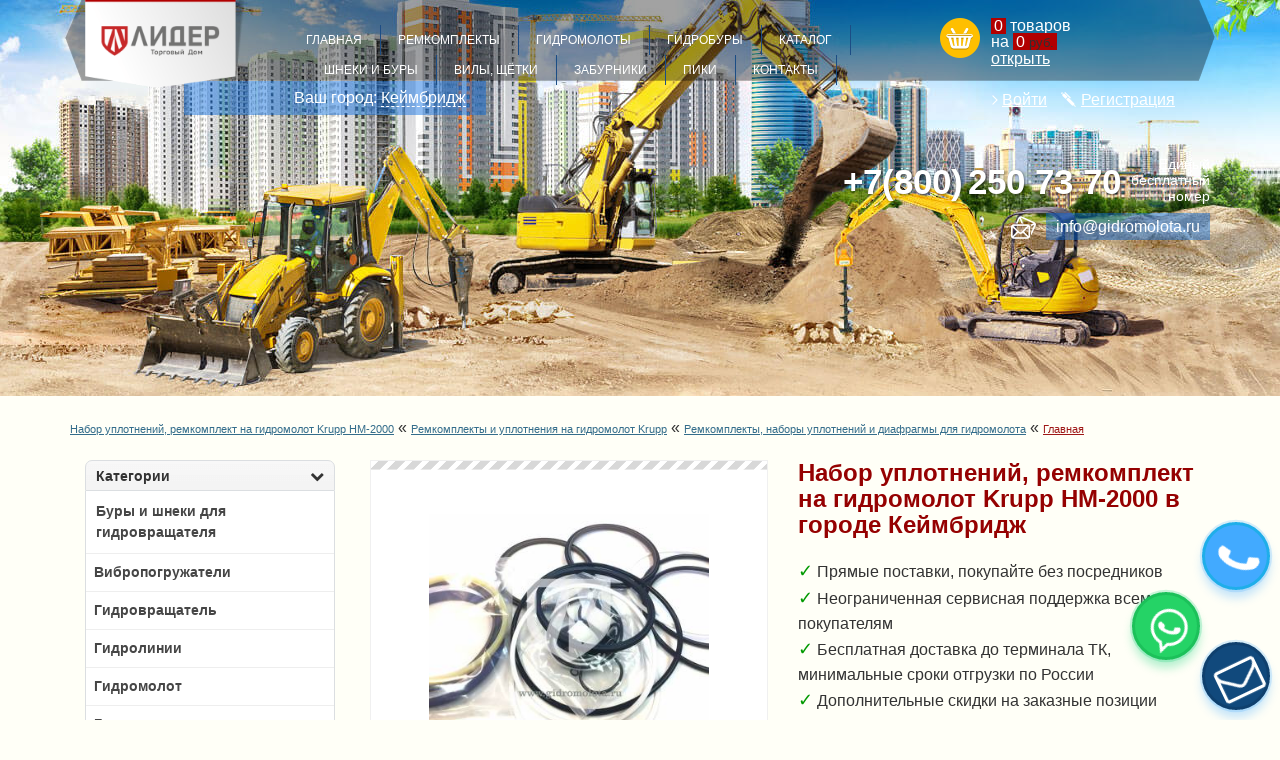

--- FILE ---
content_type: text/html; charset=utf-8
request_url: https://www.gidromolota.ru/nabori-uplotneniy-gidromolota/gidromoloty-Krupp-nabory-uplotneniy/nabor-uplotneniy-remkomplekt-seal-kit-na-gidromolot-krupp-hm-2000
body_size: 20471
content:
<!DOCTYPE html>
<html dir="ltr" lang="ru">
<head prefix="og: http://ogp.me/ns# fb: http://ogp.me/ns/fb# product: http://ogp.me/ns/product#">
<meta charset="UTF-8" />
<link href="https://www.gidromolota.ru/image/autotunespeed-58ba4c7902ed8448404fd809f01f73f1.css" rel="preload" as="style" />
<link href="https://www.gidromolota.ru/image/autotunespeed-58ba4c7902ed8448404fd809f01f73f1.css" rel="stylesheet" media="screen" />
<link href="https://www.gidromolota.ru/image/autotunespeed-63ce98af149198789689541f76a32ce1.js" rel="preload" as="script" />
<script src="https://www.gidromolota.ru/image/autotunespeed-63ce98af149198789689541f76a32ce1.js"></script>
<link href="https://www.gidromolota.ru/image/autotunespeed-90cc05449e22ee07e8c1847d6c42f49a-inline.js" rel="preload" as="script" />
<link rel="preload" href="https://www.gidromolota.ru/image/close2.png" as="image" />
<link rel="preload" href="https://www.gidromolota.ru/image/data/logo.png" as="image" />
<link rel="preload" href="https://www.gidromolota.ru/image/cache/data//products//olota-ru-image-data-products-daemo2302300-340x340.jpg" as="image" />
<link rel="preload" href="https://www.gidromolota.ru/image/cache/data/products/clidecil4-1000x300.jpg" as="image" />
<link rel="preload" href="https://www.gidromolota.ru/image/cache/data/products/clidecil7-1000x300.jpg" as="image" />
<title>Набор уплотнений, ремкомплект на гидромолот Krupp HM-2000</title>
<base href="https://www.gidromolota.ru/" />
<meta name="description" content="Набор уплотнений, ремкомплект на гидромолот Krupp HM-2000, продажа, цена от производителя. Набор уплотнений, ремкомплект на гидромолот Krupp HM-2000 в наличии, доставка по России 8(800)250-73-70" />
<meta name="keywords" content="Набор уплотнений, ремкомплект на гидромолот Krupp HM-2000 купить, Набор уплотнений, ремкомплект на гидромолот Krupp HM-2000 цена, Набор уплотнений, ремкомплект на гидромолот Krupp HM-2000 из наличия." />
<link href="image/data/favicon.png" rel="icon" />
<meta name="viewport" content="width=device-width, initial-scale=1">

<!-- CSS -->
















<style>
.box-category li > ul { max-height: 300px; overflow-y: auto; }
</style>
<meta name="theme-color" content="#f5ccc6">

			<!-- * = * -->
						<!-- * = * -->
				
     <script type="application/ld+json">      {        "@context": "http://schema.org",        "@type": "Store",        "address": {       "@type": "PostalAddress",       "addressLocality": "Москва",       "addressRegion": "",       "postalCode": "",       "streetAddress": "Москва, Лобненская ул., д. 18, стр. 2 Почта для вопросов и заказа продукции info@gidromolota.ru"        },        "email": "info@gidromolota.ru, gd3477314@yandex.ru",        "name": "ООО &quot;Торговый Дом &quot;Лидер&quot;",        "telephone": "+7(800)250-73-70",        "url" : "https://www.gidromolota.ru",        "logo" : "https://www.gidromolota.ru/image/data/logo.png",      "sameAs" : [ "https://www.facebook.com/gidromolota.gidrobur", "https://plus.google.com/communities/113753374087330238595", "https://www.instagram.com/gidromolota.ru/", "https://twitter.com/gidromolota" ]      }     </script>     <script type="application/ld+json">      { "@context" : "http://schema.org",        "@type" : "Organization",        "url" : "https://www.gidromolota.ru",        "contactPoint" : [       { "@type" : "ContactPoint",         "telephone" : "+7(800)250-73-70",         "contactType" : "customer support"       }, { "@type" : "ContactPoint",         "telephone" : "+7(800)250-73-70",         "contactType" : "technical support"       }, { "@type" : "ContactPoint",         "telephone" : "+7(800)250-73-70",         "contactType" : "billing support"       }, { "@type" : "ContactPoint",         "telephone" : "+7(800)250-73-70",         "contactType" : "sales"       }       ] }     </script>          <script type="application/ld+json">      {        "@context": "http://schema.org",        "@type": "WebSite",        "url": "https://www.gidromolota.ru",          "potentialAction": {        "@type": "SearchAction",        "target": "https://www.gidromolota.ru/search?q={search_term_string}",        "query-input": "required name=search_term_string"         }      }     </script>          <meta property="og:type" content="og:product" />   <meta property="og:title" content="Набор уплотнений, ремкомплект на гидромолот Krupp HM-2000" />   <meta property="og:url" content="https://www.gidromolota.ru/" />   <meta property="product:price:amount" content="0."/>   <meta property="product:price:currency" content="RUB"/>   <meta property="og:image" content="https://www.gidromolota.ru/image/cache/data//products//olota-ru-image-data-products-daemo2302300-340x340.jpg" />   <meta property="og:description" content="В нашем интернет-магазине Вы можете выбрать и купить Набор уплотнений, ремкомплект на гидромолот Krupp HM-2000. Набор уплотнений и ремкомплект для гидромолота — это важные компоненты, обеспечивающие его эффективную и надежную работу. Гидромолоты используются в строительстве и горном деле для разрушения твердых материалов, таких как мерзлый грунт, бетон, камень, скальные породы. Вот основные аспекты, связанные с уплотнениями и ремкомплектами для гидромолотов: Набор уплотнений: - уплотнения в гидромолоте предназначены для предотвращения утечек масла и защиты внутренних компонентов от загрязнений. Основные типы уплотнений включают: О-образные кольца (O-rings): - используются для герме" />     <meta name="twitter:card" content="product"/>   <meta name="twitter:url" content="https://www.gidromolota.ru/"/>   <meta name="twitter:title" content="Набор уплотнений, ремкомплект на гидромолот Krupp HM-2000"/>   <meta name="twitter:image" content="https://www.gidromolota.ru/image/cache/data//products//olota-ru-image-data-products-daemo2302300-340x340.jpg"/>   <meta name="twitter:data1" content="0."/>   <meta name="twitter:label1" content="Price">   <meta name="twitter:data2" content="RUB"/>   <meta name="twitter:label2" content="Currency">   <meta name="twitter:description" content="В нашем интернет-магазине Вы можете выбрать и купить Набор уплотнений, ремкомплект на гидромолот Krupp HM-2000. Набор уплотнений и ремком..."/>   <meta name="twitter:creator" content="@gidromolota"/>  <meta name="pinterest" content="https://www.gidromolota.ru/image/cache/data//products//olota-ru-image-data-products-daemo2302300-340x340.jpg"/>  </head>
<body>
<div id="to_up">&#8657;</div>
<div id="feedback" style="display: none;">
	<div class="feedback" style="width: 1000px;">
		<form method="POST" style="width: 450px; float: left;">
			<b>Имя <span class="error">*</span></b><br />
			<input type="text" name="name" value="" id="name" />
			<br />
			<b>E-Mail <span class="error">*</span></b><br />
			<input type="email" name="email" value="" id="email" />
			<br />
			<b>Телефон <span class="error">*</span></b><br />
			<input type="text" name="phone" value="" id="phone" />
			<br />
			<b>Вопрос <span class="error">*</span></b><br />
			<textarea name="enquiry" cols="40" rows="10" id="enquiry"></textarea>
			<br />
			<div class="cart">
				<button type="submit" class="button" onClick="learnPriceSend(); return false;">Отправить</button>
			</div>
			<hr />
			<div class="delivery big">
				<table>
					<tr>
						<th align="right" style="padding-right: 25px;">Телефон:</th>
						<td align="left"><a href="tel:88002507370">+7 (800) 250 73 70</a></td>
					</tr>
					<tr>
						<th align="right" style="padding-right: 25px;">E-mail:</th>
						<td align="left"><a href="mailto:info@gidromolota.ru">info@gidromolota.ru</a></td>
					</tr>
				</table>
				<p>Работаем <strong>с 8 - 18</strong></p>
			</div>
		</form>
		
		<div style="width: 450px; float: left; margin-left: 30px; color: #fff;">
			<div class="delivery">
				<p>Продажа гидробуров, шнеков и забурников, дорожных щеток, навесного и коммунального оборудования, наша почта <a href="mailto:info@gidromolota.ru">info@gidromolota.ru</a></p></p>
				<p>Предложим вибропогружатель, гидроножницы, ремкомплекты, пики и клинья гидромолотов, вилы и бсм.</p>
				<p>Если у Вас уже есть поставщик товара, который Вы нашли у нас, можете прислать его счёт, мы продадим дешевле.</p>
				<p>Отгрузка и доставка товаров производится по рабочим дням, с 8-00 до 19-00. Отправка в любой регион России</p>
				
			</div>
			<p>Доставка до терминала транспортной компании для Вас бесплатна. По выбору возможна курьеркая доставка или доставка до ПВЗ СДЭК в вашем городе.</p>
			<p>Узнать стоимость доставки именно до вашего города вы можете воспользовавшись формой обратной связи или прямо на сайте, звоните.</p>
			<p>Оплата осуществляется по безналичному расчету, регионы доставки Россия, Армения, Беларусь, Казахстан.</p>
		</div>
		<div class="clearfix"></div>
	</div>
</div>
<div id="top-filter">
	<div class="head">
		<div class="container">
			<div class="row">
				<div class="col-lg-3 col-md-8 col-sm-4 top-text">ЛЮБЫЕ ЗАПЧАСТИ ДЛЯ ГИДРОМОЛОТА</div>
				<div class="col-lg-4 col-md-6 col-sm-8 col-xs-6 row2">
					<form method="get" action="/" onSubmit="yaCounter141691.reachGoal('search_in_top'); return true;">
                        <input type="hidden" name="route" value="product/search" />
						<div class="row">
							<div class="ch-row1 col-sm-6">
								<select name="category_id">
									<option value="">Все категории</option>
																																				<option value="286">Буры и шнеки для гидровращателя</option>
																																				<option value="98">Вибропогружатели</option>
																																				<option value="77">Гидровращатель</option>
																																				<option value="168">Гидролинии</option>
																																				<option value="62">Гидромолот</option>
																																				<option value="290">Гидроножницы</option>
																																				<option value="76">Запчасти для гидромолотов</option>
																																				<option value="72">Ковши для спецтехники</option>
																																				<option value="71">Пики для гидромолотов</option>
																																				<option value="565">Ремкомплекты гидроцилиндра экскаватора</option>
																																				<option value="559">Ремкомплекты, наборы уплотнений и диафрагмы для гидромолота</option>
																																				<option value="74">Коммунальное оборудование</option>
																																				<option value="223">Навесное оборудование</option>
																																				<option value="551">CMR, Invoice, ТТН</option>
																																																					</select>
							</div>
							<div class="ch-row2 col-sm-6">
								<input id="top_autocomplete_input" type="text" name="search" placeholder="поиск" autocomplete="off" title="Введите фразу и нажмите Enter" alt="Введите фразу и нажмите Enter"/>
								<input type="hidden" name="sub_category" value="true"/>
							</div>
						</div>
					</form>
				</div>
				<div class="clearfix visible-sm"></div>
				<div class="col-lg-2 col-md-3 col-sm-6 col-xs-6"><div id="cart">
  <div class="heading">
    <a href="cart-checkout.html"><div class="cart-ico"></div></a>
    <div id="cart-total">
		<span class="cart-price">0</span> товаров <br>на <span class="cart-price">0<span class="symbol_right"> руб.</span></span>    </div>
  </div>
 
</div></div>
				<div class="col-lg-3 col-md-3 col-sm-6 tel-head">
					<div class="phone"><a href="tel:+78002507370"><span>+7(800)</span> 250 73 70</a>
					</div>
					<div class="hide_panel"><img src="image/close2.png"></div>
				</div>
			</div>
		</div>
	</div>
	<div class="container_12">
		<div class="grid_12">
			<div class="filter-name">ДЛЯ ВАШЕГО ОБОРУДОВАНИЯ ВЫ МОЖЕТЕ КУПИТЬ</div>
					</div>
	</div>
</div>
<div class="header ">
	<div class="top_menu_bg">
		<div class="container city">
			<div id="region">Ваш город: <span>Кеймбридж</span></div>
			<div class="col-lg-2 col-md-1 col-sm-2 col-xs-6">
				<div id="logo"><a href="https://www.gidromolota.ru/"><img src="https://www.gidromolota.ru/image/data/logo.png" title="Навесное оборудование для спецтехники" alt="Шины и навесное оборудование для спецтехники" /></a></div>
			</div>
			<div class="col-md-3 col-lg-push-7 col-md-push-8 col-sm-3 col-sm-push-7 col-xs-6">
				<div id="cart">
  <div class="heading">
    <div class="cart-ico"></div>
    <div id="cart-total"><span class="cart-price">0</span> товаров <br>на <span class="cart-price">0<span class="symbol_right"> руб.</span></span>    <br><a href="cart-checkout.html">открыть</a>
    </div>
  </div>
 
</div>		        <div id="welcome">
		          		          <a class="ico-login" href="https://www.gidromolota.ru/login.html">Войти</a> <a class="ico-reg" href="https://www.gidromolota.ru/new-register.html">Регистрация</a>		          		        </div>
	    	</div>
			<div class="col-lg-7 col-md-8 col-lg-pull-3 col-md-pull-2 col-sm-7 col-sm-pull-3 col-xs-12"><div id="mainmenutop" class="megamenu">
	<nav class="navbar navbar-default" role="navigation">
	  	<div class="container-fluid">
		    <!-- Brand and toggle get grouped for better mobile display -->
		    <div class="navbar-header">
		      	<button type="button" class="navbar-toggle collapsed" data-toggle="collapse" data-target="#bs-navbar-collapse" aria-expanded="false">
		            <span class="sr-only">Навигация</span>
		            <span class="icon-bar"></span>
		            <span class="icon-bar"></span>
		            <span class="icon-bar"></span>
		        </button>
		        			</div>

		    <!-- Collect the nav links, forms, and other content for toggling -->
		    <div class="collapse navbar-collapse" id="bs-navbar-collapse">
			<ul class="nav navbar-nav megamenu"><li class="" >
					<a href="https://www.gidromolota.ru/"><span class="menu-title">Главная</span></a></li><li class="" >
					<a href="https://www.gidromolota.ru/nabori-uplotneniy-gidromolota"><span class="menu-title">Ремкомплекты</span></a></li><li class="" >
					<a href="https://www.gidromolota.ru/gidromolot"><span class="menu-title">Гидромолоты</span></a></li><li class="" >
					<a href="https://www.gidromolota.ru/gidrobur"><span class="menu-title">Гидробуры</span></a></li><li class="" >
					<a href="https://www.gidromolota.ru/catalog.html"><span class="menu-title">Каталог</span></a></li><li class="" >
					<a href="https://www.gidromolota.ru/hydrodrills/shneks"><span class="menu-title">Шнеки и буры</span></a></li><li class="" >
					<a href="https://www.gidromolota.ru/public-equipment"><span class="menu-title">Вилы, щётки</span></a></li><li class="" >
					<a href="https://www.gidromolota.ru/shneks/zaburniki"><span class="menu-title">Забурники</span></a></li><li class="" >
					<a href="https://www.gidromolota.ru/chisel"><span class="menu-title">Пики</span></a></li><li class="" >
					<a href="https://www.gidromolota.ru/contact.html"><span class="menu-title">Контакты</span></a></li></ul>			</div><!-- /.navbar-collapse -->
	  	</div><!-- /.container-fluid -->
	</nav>
</div>
</div>
		</div>
	</div>
	<div class="container">
		<div id="contact">
	      	<div class="phone"><a href="tel:+78002507370"><span>+7(800)</span>250 73 70</a><div class="txt">Единый<br>бесплатный<br>номер</div></div>
	      	<div class="email"><i></i><a href="mailto:info@gidromolota.ru">info@gidromolota.ru</a></div>
		</div>
	</div>
</div>

<div id="notification"></div>
<div id="get_sale_price" style="display: none;">
	<div class="get_sale_price" style="width: 1000px;">
		<form method="POST" style="width: 450px; float: left;">
			<b>Имя <span class="error">*</span></b><br />
			<input type="text" name="name" value="" id="name" />
			<br />
			<b>Телефон <span class="error">*</span></b><br /> 
		    <input type="text" name="phone" value="" id="phone" />
			<br />
			<b>Комментарий </b><br />
			<textarea name="enquiry" cols="40" rows="3" id="enquiry"></textarea>
			<br />
			<div class="cart">
				<button type="submit" class="button" onClick="learnSalePriceSend(); return false;">Отправить</button>
			</div>
		</form>
		<div style="width: 450px; float: left; margin-left: 30px; color: #fff;">
			<div style="font-size: 16px; font-weight: bold;">Ваше Преимущество - это реально!</div>
			<p>1. Быстро – покупка в одно касание. Вы знаете, что сегодня время дороже денег.</p>
			<p>2. Выгодно – отправка товара осуществляется той транспортной компанией, </p>
			<p>расходы на доставку которой минимальны.</p>
			<p>3. Достойно – никаких рекламных надоедливых рассылок каждую неделю и звонков-напоминалок.</p>
			<p><a href="https://www.gidromolota.ru/news-full.html?id=46"><strong>New! Программа Умный Покупатель (подробнее...)</strong></a></p>
			
			<p>
				<table>
					<tr>
						<th align="right" style="padding-right: 25px;">Телефон:</th>
						<td align="left"><a href="tel:88002507370">+7(800)250 73 70</a></td>
					</tr>
					<tr>
						<th align="right" style="padding-right: 25px;">E-mail:</th>
						<td align="left"><a href="mailto:info@gidromolota.ru">info@gidromolota.ru</a></td>
					</tr>
				</table>
			</p>
		</div>
		<div class="clearfix"></div>
	</div>
</div>
<div class="container clearfix">
		<div class="breadcrumb">
				<a href="https://www.gidromolota.ru/nabori-uplotneniy-gidromolota/gidromoloty-Krupp-nabory-uplotneniy/nabor-uplotneniy-remkomplekt-seal-kit-na-gidromolot-krupp-hm-2000">Набор уплотнений, ремкомплект на гидромолот Krupp HM-2000</a>
				 &laquo; <a href="https://www.gidromolota.ru/nabori-uplotneniy-gidromolota/gidromoloty-Krupp-nabory-uplotneniy">Ремкомплекты и уплотнения на гидромолот Krupp</a>
				 &laquo; <a href="https://www.gidromolota.ru/nabori-uplotneniy-gidromolota">Ремкомплекты, наборы уплотнений и диафрагмы для гидромолота</a>
				 &laquo; <a href="https://www.gidromolota.ru/">Главная</a>
				</div>
	<div id="content">
		
<div id="cartpopup" class="well">
	<div class="h4"><i class="icon_success_27x27"></i><span id="text-added"></span> в корзину</div>
	<div class="cart"></div>
	<div class="row">
		<div class="col-sm-6"><button class="btn btn-default" onclick="location='cart-checkout.html'">Перейти в корзину</button></div>
		<div class="col-sm-6"><button class="btn btn-default" onclick="$('#cartpopup').popup('hide')">Продолжить покупки</button></div>
	</div>
</div>


		<div id="column-left" class="col-md-3 col-sm-4">
    <div class="box">
<div class="box-heading" id="category-slider" style="cursor:pointer;" onclick="$o=$(this).next(); if ($o.is(':visible')) {$o.slideUp().addClass('hidden-xs'); $('#category-slider i').removeClass('fa-chevron-down').addClass('fa-chevron-right') } else { $o.slideDown().removeClass('hidden-xs'); $('#category-slider i').removeClass('fa-chevron-right').addClass('fa-chevron-down') }">Категории <i class="fa fa-chevron-down" style="float:right;"></i></div>
<div class="box-content hidden-xs">
	<ul class="box-category">
				<li>
						<a href="https://www.gidromolota.ru/shneks" id="cat_286" class=" lvl_1">Буры и шнеки для гидровращателя</a>
									<ul>
									<li>
																		<a href="https://www.gidromolota.ru/shneks/zaburniki" id="cat_678">Забурники</a>
																							</li>
									<li>
																		<a href="https://www.gidromolota.ru/shneks/shnek-pa-dlya-gidrobura-delta-augertorque-impuls" id="cat_270">Серия PR/PA</a>
																							</li>
									<li>
																		<a href="https://www.gidromolota.ru/shneks/shnek-s5-dlya-gidrobura-delta-augertorque-impuls" id="cat_272">Серия S5</a>
																							</li>
									<li>
																		<a href="https://www.gidromolota.ru/shneks/series-s6-completely-screw" id="cat_274">Шнеки буровые винтовые</a>
																							</li>
									<li>
																		<a href="https://www.gidromolota.ru/shneks/shnek-s4-dlya-gidrobura-delta-augertorque-impulse" id="cat_271">Серия S4</a>
																							</li>
									<li>
																		<a href="https://www.gidromolota.ru/shneks/shnek-s6-dlya-gidrobura-delta-augertorque-impulse" id="cat_273">Серия S6</a>
																							</li>
							</ul>
					</li>
				<li>
						<a href="https://www.gidromolota.ru/vibropogruzhatel" id="cat_98" class=" lvl_1">Вибропогружатели</a>
								</li>
				<li>
						<a href="https://www.gidromolota.ru/gidrobur" id="cat_77" class=" lvl_1">Гидровращатель</a>
									<ul>
									<li>
																		<a href="https://www.gidromolota.ru/gidrobur/adapter-dlya-gidrobura-delta-augertorque" id="cat_89">Адаптеры</a>
																							</li>
									<li>
																		<a href="https://www.gidromolota.ru/gidrobur/burovye-golovki-hydra" id="cat_547">Буровые головки Hydra</a>
																							</li>
									<li>
																		<a href="https://www.gidromolota.ru/gidrobur/gidrobur-na-ekskavator" id="cat_515">Гидробур на экскаватор</a>
																							</li>
									<li>
																		<a href="https://www.gidromolota.ru/gidrobur/gidrobur-na-ekskavator-pogruzchik" id="cat_491">Гидробур на экскаватор-погрузчик</a>
																							</li>
									<li>
																		<a href="https://www.gidromolota.ru/gidrobur/perehodniki-dlya-shnekov" id="cat_406">Переходники для шнеков</a>
																							</li>
									<li>
																		<a href="https://www.gidromolota.ru/gidrobur/skalniy-shnek-pr-rn" id="cat_555">Скальный шнек</a>
																							</li>
									<li>
																		<a href="https://www.gidromolota.ru/gidrobur/gidrobur-na-mini-pogruzchik" id="cat_536">Гидробур на мини-погрузчик</a>
																							</li>
									<li>
																		<a href="https://www.gidromolota.ru/gidrobur/gidrovrashchatel-dlya-vintovyh-svay-delta" id="cat_538">Гидровращатель для винтовых свай</a>
																							</li>
									<li>
																		<a href="https://www.gidromolota.ru/gidrobur/gornie-rezci-dlya-snekov.html" id="cat_554">Горные резцы для шнеков</a>
																							</li>
									<li>
																		<a href="https://www.gidromolota.ru/gidrobur/remkomplekt-burdelta.html" id="cat_556">Ремкомплект на гидровращатель</a>
																							</li>
									<li>
																		<a href="https://www.gidromolota.ru/gidrobur/concrete-delta" id="cat_90">Бетоносмесители</a>
																							</li>
									<li>
																		<a href="https://www.gidromolota.ru/gidrobur/blocks-reverse" id="cat_91">Блоки реверса</a>
																							</li>
									<li>
																		<a href="https://www.gidromolota.ru/gidrobur/izmelchitel-pney-delta-sp-250-350-390-dlya-gidrobura" id="cat_190">Измельчители пней</a>
																							</li>
									<li>
																		<a href="https://www.gidromolota.ru/gidrobur/indicator-drilling-delta" id="cat_192">Delta Vertical</a>
																							</li>
									<li>
																		<a href="https://www.gidromolota.ru/gidrobur/measuring-torque-delta" id="cat_191">Измерители крутящего момента</a>
																							</li>
							</ul>
					</li>
				<li>
						<a href="https://www.gidromolota.ru/gidrorazvodka-gidroliniya" id="cat_168" class=" lvl_1">Гидролинии</a>
								</li>
				<li>
						<a href="https://www.gidromolota.ru/gidromolot" id="cat_62" class=" lvl_1">Гидромолот</a>
									<ul>
									<li>
																		<a href="https://www.gidromolota.ru/gidromolot/gidromolot-na-ekskavator" id="cat_502">Гидромолот для экскаватора</a>
																							</li>
									<li>
																		<a href="https://www.gidromolota.ru/gidromolot/gidromolot-na-mini-pogruzchik" id="cat_535">Гидромолот на мини-погрузчик</a>
																							</li>
									<li>
																		<a href="https://www.gidromolota.ru/gidromolot/gidromolot-na-ekskavator-pogruzchik" id="cat_482">Гидромолот на экскаватор-погрузчик</a>
																							</li>
									<li>
																		<a href="https://www.gidromolota.ru/gidromolot/podveski-gidromolotov-i-palcy" id="cat_403">Подвески и пальцы</a>
																							</li>
							</ul>
					</li>
				<li>
						<a href="https://www.gidromolota.ru/gidravlicheskie-nozhnicy-cena" id="cat_290" class=" lvl_1">Гидроножницы</a>
								</li>
				<li>
						<a href="https://www.gidromolota.ru/accessories-breakers" id="cat_76" class=" lvl_1">Запчасти для гидромолотов</a>
									<ul>
									<li>
																		<a href="https://www.gidromolota.ru/accessories-breakers/boyok-piston-gidromolota" id="cat_577">Боёк для любого гидромолота</a>
																							</li>
									<li>
																		<a href="https://www.gidromolota.ru/accessories-breakers/zapchasti-dlya-gidromolota-Atlas-Copco" id="cat_606">Запчасти для гидромолота Atlas Copco</a>
																							</li>
									<li>
																		<a href="https://www.gidromolota.ru/accessories-breakers/zapchasti-dlya-gidromolota-CAT" id="cat_626">Запчасти для гидромолота CAT</a>
																							</li>
									<li>
																		<a href="https://www.gidromolota.ru/accessories-breakers/zapchasti-dlya-gidromolota-Daemo-dmb-alicon" id="cat_608">Запчасти для гидромолота Daemo DMB / B</a>
																							</li>
									<li>
																		<a href="https://www.gidromolota.ru/accessories-breakers/zapchasti-dlya-gidromolota-vector" id="cat_681">Запчасти для гидромолота Vector</a>
																							</li>
									<li>
																		<a href="https://www.gidromolota.ru/accessories-breakers/shpilka-gidromolota" id="cat_599">Стяжные шпильки гидромолота</a>
																							</li>
									<li>
																		<a href="https://www.gidromolota.ru/accessories-breakers/cylinder-dlya-lyubogo-gidromolota" id="cat_600">Цилиндр для любого гидромолота</a>
																							</li>
									<li>
																		<a href="https://www.gidromolota.ru/accessories-breakers/ustroystvo-zapravki-azotom" id="cat_564">Заправочные комплекты гидромолотов</a>
																							</li>
									<li>
																		<a href="https://www.gidromolota.ru/accessories-breakers/breakers-delta" id="cat_603">Запчасти для гидромолота Delta</a>
																							</li>
									<li>
																		<a href="https://www.gidromolota.ru/accessories-breakers/zapchasti-dlya-gidromolota-Fine" id="cat_604">Запчасти для гидромолота Fine</a>
																							</li>
									<li>
																		<a href="https://www.gidromolota.ru/accessories-breakers/zapchasti-dlya-gidromolota-Furukawa" id="cat_607">Запчасти для гидромолота Furukawa</a>
																							</li>
									<li>
																		<a href="https://www.gidromolota.ru/accessories-breakers/zapchasti-dlya-gidromolota-General-Breaker" id="cat_613">Запчасти для гидромолота General Breaker</a>
																							</li>
									<li>
																		<a href="https://www.gidromolota.ru/accessories-breakers/zapchasti-dlya-gidromolota-Impulse" id="cat_609">Запчасти для гидромолота Impulse</a>
																							</li>
									<li>
																		<a href="https://www.gidromolota.ru/accessories-breakers/zapchasti-dlya-gidromolota-jcb" id="cat_602">Запчасти для гидромолота JCB</a>
																							</li>
									<li>
																		<a href="https://www.gidromolota.ru/accessories-breakers/zapchasti-dlya-gidromolota-Komac" id="cat_621">Запчасти для гидромолота Komac</a>
																							</li>
									<li>
																		<a href="https://www.gidromolota.ru/accessories-breakers/zapchasti-dlya-gidromolota-Komatsu" id="cat_637">Запчасти для гидромолота Komatsu</a>
																							</li>
									<li>
																		<a href="https://www.gidromolota.ru/accessories-breakers/zapchasti-dlya-gidromolota-MSB-SAGA" id="cat_618">Запчасти для гидромолота MSB (SAGA)</a>
																							</li>
									<li>
																		<a href="https://www.gidromolota.ru/accessories-breakers/zapchasti-gidromolota-profbreaker" id="cat_550">Запчасти для гидромолота PB Profbreaker</a>
																							</li>
									<li>
																		<a href="https://www.gidromolota.ru/accessories-breakers/zapchasti-dlya-gidromolota-Poquteс" id="cat_611">Запчасти для гидромолота Poquteс</a>
																							</li>
									<li>
																		<a href="https://www.gidromolota.ru/accessories-breakers/zapchasti-dlya-gidromolota-PROMOVE" id="cat_612">Запчасти для гидромолота PROMOVE</a>
																							</li>
									<li>
																		<a href="https://www.gidromolota.ru/accessories-breakers/zapchasti-dlya-gidromolota-Rammer" id="cat_642">Запчасти для гидромолота Rammer</a>
																							</li>
									<li>
																		<a href="https://www.gidromolota.ru/accessories-breakers/zapchasti-dlya-gidromolota-Sandvik" id="cat_610">Запчасти для гидромолота Sandvik</a>
																							</li>
									<li>
																		<a href="https://www.gidromolota.ru/accessories-breakers/zapchasti-dlya-gidromolota-Soosan" id="cat_605">Запчасти для гидромолота Soosan</a>
																							</li>
									<li>
																		<a href="https://www.gidromolota.ru/accessories-breakers/zapchasti-dlya-gidromolota-TOKU" id="cat_646">Запчасти для гидромолота TOKU</a>
																							</li>
									<li>
																		<a href="https://www.gidromolota.ru/accessories-breakers/palez-piki-dlya-lyubogo-gidromolota" id="cat_651">Пальцы инструмента гидромолота</a>
																							</li>
									<li>
																		<a href="https://www.gidromolota.ru/accessories-breakers/zapchasti-dlya-gidromolota-DONGYANG" id="cat_623">Запчасти для гидромолота DONGYANG</a>
																							</li>
									<li>
																		<a href="https://www.gidromolota.ru/accessories-breakers/zapchasti-dlya-gidromolota-EDT" id="cat_624">Запчасти для гидромолота EDT</a>
																							</li>
									<li>
																		<a href="https://www.gidromolota.ru/accessories-breakers/zapchasti-dlya-gidromolota-Everdigm" id="cat_625">Запчасти для гидромолота Everdigm</a>
																							</li>
									<li>
																		<a href="https://www.gidromolota.ru/accessories-breakers/zapchasti-dlya-gidromolota-Giant" id="cat_627">Запчасти для гидромолота Giant</a>
																							</li>
									<li>
																		<a href="https://www.gidromolota.ru/accessories-breakers/zapchasti-dlya-gidromolota-Globram" id="cat_628">Запчасти для гидромолота Globram</a>
																							</li>
									<li>
																		<a href="https://www.gidromolota.ru/accessories-breakers/zapchasti-dlya-gidromolota-Gordini" id="cat_629">Запчасти для гидромолота Gordini</a>
																							</li>
									<li>
																		<a href="https://www.gidromolota.ru/accessories-breakers/zapchasti-dlya-gidromolota-Gorilla" id="cat_630">Запчасти для гидромолота Gorilla</a>
																							</li>
									<li>
																		<a href="https://www.gidromolota.ru/accessories-breakers/zapchasti-dlya-gidromolota-Hammer" id="cat_617">Запчасти для гидромолота Hammer</a>
																							</li>
									<li>
																		<a href="https://www.gidromolota.ru/accessories-breakers/zapchasti-dlya-gidromolota-Hammeroc" id="cat_631">Запчасти для гидромолота Hammeroc</a>
																							</li>
									<li>
																		<a href="https://www.gidromolota.ru/accessories-breakers/zapchasti-dlya-gidromolota-Hanwoo" id="cat_619">Запчасти для гидромолота Hanwoo</a>
																							</li>
									<li>
																		<a href="https://www.gidromolota.ru/accessories-breakers/zapchasti-dlya-gidromolota-Huskie" id="cat_632">Запчасти для гидромолота Huskie</a>
																							</li>
									<li>
																		<a href="https://www.gidromolota.ru/accessories-breakers/zapchasti-dlya-gidromolota-hydro-khan-hydra-ram" id="cat_654">Запчасти для гидромолота Hydra Ram</a>
																							</li>
									<li>
																		<a href="https://www.gidromolota.ru/accessories-breakers/zapchasti-dlya-gidromolota-Hydro-Khan-Kwanglim" id="cat_616">Запчасти для гидромолота Hydro Khan (Kwanglim)</a>
																							</li>
									<li>
																		<a href="https://www.gidromolota.ru/accessories-breakers/zapchasti-dlya-gidromolota-Inan-Makina" id="cat_620">Запчасти для гидромолота Inan Makina</a>
																							</li>
									<li>
																		<a href="https://www.gidromolota.ru/accessories-breakers/zapchasti-dlya-gidromolota-Indeco" id="cat_633">Запчасти для гидромолота Indeco</a>
																							</li>
									<li>
																		<a href="https://www.gidromolota.ru/accessories-breakers/zapchasti-dlya-gidromolota-Italdem" id="cat_634">Запчасти для гидромолота Italdem</a>
																							</li>
									<li>
																		<a href="https://www.gidromolota.ru/accessories-breakers/zapchasti-dlya-gidromolota-JAB" id="cat_635">Запчасти для гидромолота JAB</a>
																							</li>
									<li>
																		<a href="https://www.gidromolota.ru/accessories-breakers/zapchasti-dlya-gidromolota-Jisung" id="cat_615">Запчасти для гидромолота Jisung</a>
																							</li>
									<li>
																		<a href="https://www.gidromolota.ru/accessories-breakers/zapchasti-dlya-gidromolota-Kent" id="cat_636">Запчасти для гидромолота Kent</a>
																							</li>
									<li>
																		<a href="https://www.gidromolota.ru/accessories-breakers/zapchasti-dlya-gidromolota-Krupp" id="cat_650">Запчасти для гидромолота Krupp</a>
																							</li>
									<li>
																		<a href="https://www.gidromolota.ru/accessories-breakers/zapchasti-dlya-gidromolota-Megaton" id="cat_638">Запчасти для гидромолота Megaton</a>
																							</li>
									<li>
																		<a href="https://www.gidromolota.ru/accessories-breakers/zapchasti-dlya-gidromolota-montabert" id="cat_655">Запчасти для гидромолота Montabert</a>
																							</li>
									<li>
																		<a href="https://www.gidromolota.ru/accessories-breakers/zapchasti-dlya-gidromolota-NPK" id="cat_639">Запчасти для гидромолота NPK</a>
																							</li>
									<li>
																		<a href="https://www.gidromolota.ru/accessories-breakers/zapchasti-dlya-gidromolota-Okada" id="cat_640">Запчасти для гидромолота Okada</a>
																							</li>
									<li>
																		<a href="https://www.gidromolota.ru/accessories-breakers/zapchasti-dlya-gidromolota-Omal" id="cat_641">Запчасти для гидромолота Omal</a>
																							</li>
									<li>
																		<a href="https://www.gidromolota.ru/accessories-breakers/zapchasti-dlya-gidromolota-Rockblaster" id="cat_643">Запчасти для гидромолота Rockblaster</a>
																							</li>
									<li>
																		<a href="https://www.gidromolota.ru/accessories-breakers/zapchasti-dlya-gidromolota-Rocko" id="cat_644">Запчасти для гидромолота Rocko</a>
																							</li>
									<li>
																		<a href="https://www.gidromolota.ru/accessories-breakers/zapchasti-dlya-gidromolota-Rotair" id="cat_645">Запчасти для гидромолота Rotair</a>
																							</li>
									<li>
																		<a href="https://www.gidromolota.ru/accessories-breakers/zapchasti-dlya-gidromolota-Stanley" id="cat_647">Запчасти для гидромолота Stanley</a>
																							</li>
									<li>
																		<a href="https://www.gidromolota.ru/accessories-breakers/zapchasti-dlya-gidromolota-Steel-Hand" id="cat_614">Запчасти для гидромолота Steel Hand</a>
																							</li>
									<li>
																		<a href="https://www.gidromolota.ru/accessories-breakers/zapchasti-dlya-gidromolota-Tabe" id="cat_648">Запчасти для гидромолота Tabe</a>
																							</li>
									<li>
																		<a href="https://www.gidromolota.ru/accessories-breakers/zapchasti-dlya-gidromolota-Takeuchi" id="cat_658">Запчасти для гидромолота Takeuchi</a>
																							</li>
									<li>
																		<a href="https://www.gidromolota.ru/accessories-breakers/zapchasti-dlya-gidromolota-Teisaku" id="cat_661">Запчасти для гидромолота Teisaku</a>
																							</li>
									<li>
																		<a href="https://www.gidromolota.ru/accessories-breakers/zapchasti-dlya-gidromolota-Torpedo" id="cat_660">Запчасти для гидромолота Torpedo</a>
																							</li>
									<li>
																		<a href="https://www.gidromolota.ru/accessories-breakers/zapchasti-dlya-gidromolota-Tramac" id="cat_656">Запчасти для гидромолота Tramac</a>
																							</li>
									<li>
																		<a href="https://www.gidromolota.ru/accessories-breakers/zapchasti-dlya-gidromolota-UBTech" id="cat_622">Запчасти для гидромолота UBTech</a>
																							</li>
									<li>
																		<a href="https://www.gidromolota.ru/accessories-breakers/zapchasti-dlya-gidromolota-Vistarini" id="cat_657">Запчасти для гидромолота Vistarini</a>
																							</li>
									<li>
																		<a href="https://www.gidromolota.ru/accessories-breakers/zapchasti-dlya-gidromolota-Zamo" id="cat_659">Запчасти для гидромолота Zamo</a>
																							</li>
							</ul>
					</li>
				<li>
						<a href="https://www.gidromolota.ru/kovsh" id="cat_72" class=" lvl_1">Ковши для спецтехники</a>
									<ul>
									<li>
																		<a href="https://www.gidromolota.ru/kovsh/kovsh-mini-exkavator" id="cat_413">Для мини-экскаваторов</a>
																							</li>
									<li>
																		<a href="https://www.gidromolota.ru/kovsh/pogruzochnyy-frontalnyy-kovsh" id="cat_198">Для фронтальных погрузчиков</a>
																							</li>
									<li>
																		<a href="https://www.gidromolota.ru/kovsh/kovshi-ekskavatorov-pogruzchikov" id="cat_200">Для экскаваторов-погрузчиков</a>
																							</li>
									<li>
																		<a href="https://www.gidromolota.ru/kovsh/kovsh-dlya-mini-pogruzchika" id="cat_197">Ковши для минипогрузчиков</a>
																							</li>
									<li>
																		<a href="https://www.gidromolota.ru/kovsh/ekskavator-kovsh" id="cat_199">Ковши для экскаватора</a>
																							</li>
									<li>
																		<a href="https://www.gidromolota.ru/kovsh/claw-bucket-delta" id="cat_196">Челюстные ковши</a>
																							</li>
									<li>
																		<a href="https://www.gidromolota.ru/kovsh/mixing-buckets-delta" id="cat_195">Бетоносмесительные ковши</a>
																							</li>
							</ul>
					</li>
				<li>
						<a href="https://www.gidromolota.ru/chisel" id="cat_71" class=" lvl_1">Пики для гидромолотов</a>
									<ul>
									<li>
																		<a href="https://www.gidromolota.ru/chisel/pika-klin-gidromolota-delta" id="cat_233">Delta</a>
																							</li>
									<li>
																		<a href="https://www.gidromolota.ru/chisel/piki-exten" id="cat_677">Exten</a>
																							</li>
									<li>
																		<a href="https://www.gidromolota.ru/chisel/pick-wedge-rammer-hammer-hanwoo" id="cat_236">Hanwoo</a>
																							</li>
									<li>
																		<a href="https://www.gidromolota.ru/chisel/pick-wedge-rammer-breaker-huskie" id="cat_237">Huskie</a>
																							</li>
									<li>
																		<a href="https://www.gidromolota.ru/chisel/pika-klin-gidromolota-impuls--impulse" id="cat_238">Impulse</a>
																							</li>
									<li>
																		<a href="https://www.gidromolota.ru/chisel/807104" id="cat_239">Indeco</a>
																							</li>
									<li>
																		<a href="https://www.gidromolota.ru/chisel/pick-wedge-rammer-hammer-italdem" id="cat_240">Italdem</a>
																							</li>
									<li>
																		<a href="https://www.gidromolota.ru/chisel/pick-wedge-rammer-breaker-jisung" id="cat_241">Jisung</a>
																							</li>
									<li>
																		<a href="https://www.gidromolota.ru/chisel/161499203" id="cat_242">Komac</a>
																							</li>
									<li>
																		<a href="https://www.gidromolota.ru/chisel/pick-wedge-rammer-hammer-krupp-atlas-copco-jcb-chicago-pneumatic" id="cat_243">Krupp</a>
																							</li>
									<li>
																		<a href="https://www.gidromolota.ru/chisel/pick-wedge-rammer-breaker-kwanglim" id="cat_244">Kwanglim</a>
																							</li>
									<li>
																		<a href="https://www.gidromolota.ru/chisel/pick-wedge-rammer-breaker-lifton" id="cat_245">Lifton</a>
																							</li>
									<li>
																		<a href="https://www.gidromolota.ru/chisel/pick-wedge-rammer-breaker-maxpower" id="cat_246">Maxpower</a>
																							</li>
									<li>
																		<a href="https://www.gidromolota.ru/chisel/493141" id="cat_247">Montabert</a>
																							</li>
									<li>
																		<a href="https://www.gidromolota.ru/chisel/pick-wedge-rammer-hammer-msb" id="cat_248">MSB</a>
																							</li>
									<li>
																		<a href="https://www.gidromolota.ru/chisel/pick-wedge-rammer-breaker-mtb" id="cat_249">MTB</a>
																							</li>
									<li>
																		<a href="https://www.gidromolota.ru/chisel/482083" id="cat_250">NPK</a>
																							</li>
									<li>
																		<a href="https://www.gidromolota.ru/chisel/pick-wedge-rammer-hammer-okada" id="cat_251">Okada</a>
																							</li>
									<li>
																		<a href="https://www.gidromolota.ru/chisel/pick-wedge-rammer-breaker-poqutec" id="cat_252">Poqutec</a>
																							</li>
									<li>
																		<a href="https://www.gidromolota.ru/chisel/pick-wedge-rammer-breaker-powerking" id="cat_253">Powerking</a>
																							</li>
									<li>
																		<a href="https://www.gidromolota.ru/chisel/profbreaker" id="cat_254">Profbreaker</a>
																							</li>
									<li>
																		<a href="https://www.gidromolota.ru/chisel/pick-wedge-rammer-hammer-promove" id="cat_255">Promove</a>
																							</li>
									<li>
																		<a href="https://www.gidromolota.ru/chisel/pick-wedge-rammer-breaker-rotair" id="cat_257">Rotair</a>
																							</li>
									<li>
																		<a href="https://www.gidromolota.ru/chisel/pick-wedge-rammer-hammer-sandvik" id="cat_258">Sandvik</a>
																							</li>
									<li>
																		<a href="https://www.gidromolota.ru/chisel/socomec" id="cat_259">Socomec</a>
																							</li>
									<li>
																		<a href="https://www.gidromolota.ru/chisel/pick-wedge-rammer-hammer-soosan" id="cat_260">Soosan</a>
																							</li>
									<li>
																		<a href="https://www.gidromolota.ru/chisel/pick-wedge-rammer-hammer-stanley-bobcat" id="cat_261">Stanley</a>
																							</li>
									<li>
																		<a href="https://www.gidromolota.ru/chisel/pick-wedge-rammer-breaker-steel-hand-yantai-china" id="cat_262">Steel Hand (Yantai China)</a>
																							</li>
									<li>
																		<a href="https://www.gidromolota.ru/chisel/pick-wedge-rammer-hammer-tabe" id="cat_263">Tabe</a>
																							</li>
									<li>
																		<a href="https://www.gidromolota.ru/chisel/pick-wedge-rammer-breaker-toku-drago" id="cat_264">Toku</a>
																							</li>
									<li>
																		<a href="https://www.gidromolota.ru/chisel/pika-klin-gidromolota-toyo" id="cat_265">Toyo</a>
																							</li>
									<li>
																		<a href="https://www.gidromolota.ru/chisel/pick-wedge-rammer-breaker-wimmer" id="cat_266">Wimmer</a>
																							</li>
									<li>
																		<a href="https://www.gidromolota.ru/chisel/peaks-for-domestic-breakers" id="cat_268">Отечественные</a>
																							</li>
									<li>
																		<a href="https://www.gidromolota.ru/chisel/pick-a-wedge-hammer-ramming-other" id="cat_267">Прочие</a>
																							</li>
									<li>
																		<a href="https://www.gidromolota.ru/chisel/pika-klin-gidromolota-daemo" id="cat_232">Daemo</a>
																							</li>
									<li>
																		<a href="https://www.gidromolota.ru/chisel/arden" id="cat_229">Arden AB и D&amp;A</a>
																							</li>
									<li>
																		<a href="https://www.gidromolota.ru/chisel/pick-wedge-rammer-hammer-atlas-copco-chicago-pneumatic-jcb" id="cat_231">Atlas Copco</a>
																							</li>
									<li>
																		<a href="https://www.gidromolota.ru/chisel/caterpillar" id="cat_411">Caterpillar</a>
																							</li>
									<li>
																		<a href="https://www.gidromolota.ru/chisel/pick-wedge-rammer-hammer-furukawa-kent" id="cat_235">Furukawa</a>
																							</li>
									<li>
																		<a href="https://www.gidromolota.ru/chisel/pika-klin-gidromolota-hammer" id="cat_256">Hammer</a>
																							</li>
									<li>
																		<a href="https://www.gidromolota.ru/chisel/piki_jcb" id="cat_408">JCB</a>
																							</li>
									<li>
																		<a href="https://www.gidromolota.ru/chisel/arrowhead" id="cat_230">Arrowhead и Terex</a>
																							</li>
									<li>
																		<a href="https://www.gidromolota.ru/chisel/pick-wedge-rammer-breaker-dong-yang-hyper" id="cat_234">Dong Yang (Hyper)</a>
																							</li>
							</ul>
					</li>
				<li>
						<a href="https://www.gidromolota.ru/nabori-uplotneniy-excavatora" id="cat_565" class=" lvl_1">Ремкомплекты гидроцилиндра экскаватора</a>
									<ul>
									<li>
																		<a href="https://www.gidromolota.ru/nabori-uplotneniy-excavatora/remkomplekty-na-case" id="cat_572">Ремкомплект гидроцилиндра Case</a>
																							</li>
									<li>
																		<a href="https://www.gidromolota.ru/nabori-uplotneniy-excavatora/remkomplect-excavator-cat" id="cat_567">Ремкомплект гидроцилиндра CAT</a>
																							</li>
									<li>
																		<a href="https://www.gidromolota.ru/nabori-uplotneniy-excavatora/remkomplect-excavator-Doosan-Daewoo" id="cat_571">Ремкомплект гидроцилиндра Doosan / Daewoo</a>
																							</li>
									<li>
																		<a href="https://www.gidromolota.ru/nabori-uplotneniy-excavatora/remkomplect-excavator-Hitachi" id="cat_569">Ремкомплект гидроцилиндра Hitachi</a>
																							</li>
									<li>
																		<a href="https://www.gidromolota.ru/nabori-uplotneniy-excavatora/remkomplect-excavator-Hyundai" id="cat_570">Ремкомплект гидроцилиндра Hyundai</a>
																							</li>
									<li>
																		<a href="https://www.gidromolota.ru/nabori-uplotneniy-excavatora/remkomplect-excavator-JCB" id="cat_576">Ремкомплект гидроцилиндра JCB</a>
																							</li>
									<li>
																		<a href="https://www.gidromolota.ru/nabori-uplotneniy-excavatora/remkomplekt-gidrocilindra-john-deere" id="cat_679">Ремкомплект гидроцилиндра John Deere</a>
																							</li>
									<li>
																		<a href="https://www.gidromolota.ru/nabori-uplotneniy-excavatora/remkomplect-excavator-komatsu" id="cat_568">Ремкомплект гидроцилиндра Komatsu</a>
																							</li>
									<li>
																		<a href="https://www.gidromolota.ru/nabori-uplotneniy-excavatora/remkomplect-excavator-Liebherr" id="cat_575">Ремкомплект гидроцилиндра Liebherr</a>
																							</li>
									<li>
																		<a href="https://www.gidromolota.ru/nabori-uplotneniy-excavatora/remkomplekt-gidrocilindra-liugong" id="cat_680">Ремкомплект гидроцилиндра LiuGong</a>
																							</li>
									<li>
																		<a href="https://www.gidromolota.ru/nabori-uplotneniy-excavatora/remkomplekty-na-sany" id="cat_666">Ремкомплект гидроцилиндра SANY</a>
																							</li>
									<li>
																		<a href="https://www.gidromolota.ru/nabori-uplotneniy-excavatora/remkomplekty-na-sdlg" id="cat_665">Ремкомплект гидроцилиндра SDLG</a>
																							</li>
									<li>
																		<a href="https://www.gidromolota.ru/nabori-uplotneniy-excavatora/remkomplect-excavator-Terex" id="cat_573">Ремкомплект гидроцилиндра Terex</a>
																							</li>
									<li>
																		<a href="https://www.gidromolota.ru/nabori-uplotneniy-excavatora/remkomplect-excavator-Volvo" id="cat_574">Ремкомплект гидроцилиндра Volvo</a>
																							</li>
							</ul>
					</li>
				<li>
						<a href="https://www.gidromolota.ru/nabori-uplotneniy-gidromolota" id="cat_559" class="active lvl_1">Ремкомплекты, наборы уплотнений и диафрагмы для гидромолота</a>
									<ul>
									<li>
																		<a href="https://www.gidromolota.ru/nabori-uplotneniy-gidromolota/pika-klin-gidromolota-atlas-copco" id="cat_106">Ремкомплекты и уплотнения на гидромолот Atlas Copco</a>
																							</li>
									<li>
																		<a href="https://www.gidromolota.ru/nabori-uplotneniy-gidromolota/gidromoloty-btk-nabory-uplotneniy" id="cat_652">Ремкомплекты и уплотнения на гидромолот BTK</a>
																							</li>
									<li>
																		<a href="https://www.gidromolota.ru/nabori-uplotneniy-gidromolota/caterpillar-seal" id="cat_561">Ремкомплекты и уплотнения на гидромолот CAT</a>
																							</li>
									<li>
																		<a href="https://www.gidromolota.ru/nabori-uplotneniy-gidromolota/daemo" id="cat_107">Ремкомплекты и уплотнения на гидромолот Daemo DMB / B</a>
																							</li>
									<li>
																		<a href="https://www.gidromolota.ru/nabori-uplotneniy-gidromolota/uplotneniya-delta" id="cat_560">Ремкомплекты и уплотнения на гидромолот Delta F / FX</a>
																							</li>
									<li>
																		<a href="https://www.gidromolota.ru/nabori-uplotneniy-gidromolota/nabor-uplotneniy-dongyang" id="cat_108">Ремкомплекты и уплотнения на гидромолот DONGYANG</a>
																							</li>
									<li>
																		<a href="https://www.gidromolota.ru/nabori-uplotneniy-gidromolota/hammers-edt" id="cat_109">Ремкомплекты и уплотнения на гидромолот EDT</a>
																							</li>
									<li>
																		<a href="https://www.gidromolota.ru/nabori-uplotneniy-gidromolota/hammers-everdigm-ramfos" id="cat_110">Ремкомплекты и уплотнения на гидромолот EVERDIGM - RAMFOS</a>
																							</li>
									<li>
																		<a href="https://www.gidromolota.ru/nabori-uplotneniy-gidromolota/87655003" id="cat_111">Ремкомплекты и уплотнения на гидромолот FEEL - FINE</a>
																							</li>
									<li>
																		<a href="https://www.gidromolota.ru/nabori-uplotneniy-gidromolota/hammers-furukawa-frd-japan" id="cat_112">Ремкомплекты и уплотнения на гидромолот Furukawa F / FRD / FXJ</a>
																							</li>
									<li>
																		<a href="https://www.gidromolota.ru/nabori-uplotneniy-gidromolota/gidromoloty-gb-general-breaker" id="cat_601">Ремкомплекты и уплотнения на гидромолот General Breaker (GB)</a>
																							</li>
									<li>
																		<a href="https://www.gidromolota.ru/nabori-uplotneniy-gidromolota/hammers-giant-gt" id="cat_113">Ремкомплекты и уплотнения на гидромолот GIANT (GT)</a>
																							</li>
									<li>
																		<a href="https://www.gidromolota.ru/nabori-uplotneniy-gidromolota/globram_euroram" id="cat_114">Ремкомплекты и уплотнения на гидромолот GLOBRAM</a>
																							</li>
									<li>
																		<a href="https://www.gidromolota.ru/nabori-uplotneniy-gidromolota/hammers-gorilla" id="cat_116">Ремкомплекты и уплотнения на гидромолот GORILLA</a>
																							</li>
									<li>
																		<a href="https://www.gidromolota.ru/nabori-uplotneniy-gidromolota/hammer-seal-kit" id="cat_566">Ремкомплекты и уплотнения на гидромолот Hammer (FIN)</a>
																							</li>
									<li>
																		<a href="https://www.gidromolota.ru/nabori-uplotneniy-gidromolota/hammers-hammeroc" id="cat_117">Ремкомплекты и уплотнения на гидромолот HAMMEROC</a>
																							</li>
									<li>
																		<a href="https://www.gidromolota.ru/nabori-uplotneniy-gidromolota/hanwoo" id="cat_118">Ремкомплекты и уплотнения на гидромолот Hanwoo</a>
																							</li>
									<li>
																		<a href="https://www.gidromolota.ru/nabori-uplotneniy-gidromolota/Huskie" id="cat_119">Ремкомплекты и уплотнения на гидромолот HUSKIE</a>
																							</li>
									<li>
																		<a href="https://www.gidromolota.ru/nabori-uplotneniy-gidromolota/hammers-hydraram" id="cat_120">Ремкомплекты и уплотнения на гидромолот HYDRARAM</a>
																							</li>
									<li>
																		<a href="https://www.gidromolota.ru/nabori-uplotneniy-gidromolota/hammers-hydro-khan-kwanglim-korea" id="cat_121">Ремкомплекты и уплотнения на гидромолот HYDRO KHAN — Kwanglim</a>
																							</li>
									<li>
																		<a href="https://www.gidromolota.ru/nabori-uplotneniy-gidromolota/hammers-ibtech" id="cat_122">Ремкомплекты и уплотнения на гидромолот IBTECH</a>
																							</li>
									<li>
																		<a href="https://www.gidromolota.ru/nabori-uplotneniy-gidromolota/uplotneniya-impulse" id="cat_563">Ремкомплекты и уплотнения на гидромолот Impulse</a>
																							</li>
									<li>
																		<a href="https://www.gidromolota.ru/nabori-uplotneniy-gidromolota/hammers-inan-makina" id="cat_123">Ремкомплекты и уплотнения на гидромолот INAN MAKINA</a>
																							</li>
									<li>
																		<a href="https://www.gidromolota.ru/nabori-uplotneniy-gidromolota/indeco" id="cat_124">Ремкомплекты и уплотнения на гидромолот Indeco</a>
																							</li>
									<li>
																		<a href="https://www.gidromolota.ru/nabori-uplotneniy-gidromolota/pika-klin-gidromolota-italdem" id="cat_125">Ремкомплекты и уплотнения на гидромолот ITALDEM</a>
																							</li>
									<li>
																		<a href="https://www.gidromolota.ru/nabori-uplotneniy-gidromolota/breakers-jab" id="cat_126">Ремкомплекты и уплотнения на гидромолот JAB</a>
																							</li>
									<li>
																		<a href="https://www.gidromolota.ru/nabori-uplotneniy-gidromolota/jcb" id="cat_127">Ремкомплекты и уплотнения на гидромолот JCB</a>
																							</li>
									<li>
																		<a href="https://www.gidromolota.ru/nabori-uplotneniy-gidromolota/hammers-jisung" id="cat_128">Ремкомплекты и уплотнения на гидромолот JISUNG</a>
																							</li>
									<li>
																		<a href="https://www.gidromolota.ru/nabori-uplotneniy-gidromolota/furukawa_kent" id="cat_129">Ремкомплекты и уплотнения на гидромолот KENT</a>
																							</li>
									<li>
																		<a href="https://www.gidromolota.ru/nabori-uplotneniy-gidromolota/komac_dehaco" id="cat_130">Ремкомплекты и уплотнения на гидромолот Komac</a>
																							</li>
									<li>
																		<a href="https://www.gidromolota.ru/nabori-uplotneniy-gidromolota/komatsu" id="cat_131">Ремкомплекты и уплотнения на гидромолот KOMATSU</a>
																							</li>
									<li>
																		<a href="https://www.gidromolota.ru/nabori-uplotneniy-gidromolota/gidromoloty-Krupp-nabory-uplotneniy" id="cat_649" class="active">Ремкомплекты и уплотнения на гидромолот Krupp</a>
																							</li>
									<li>
																		<a href="https://www.gidromolota.ru/nabori-uplotneniy-gidromolota/hammers-megaton" id="cat_132">Ремкомплекты и уплотнения на гидромолот MEGATON</a>
																							</li>
									<li>
																		<a href="https://www.gidromolota.ru/nabori-uplotneniy-gidromolota/161464803" id="cat_133">Ремкомплекты и уплотнения на гидромолот Montabert</a>
																							</li>
									<li>
																		<a href="https://www.gidromolota.ru/nabori-uplotneniy-gidromolota/wimmer_msb" id="cat_134">Ремкомплекты и уплотнения на гидромолот MSB (SAGA)</a>
																							</li>
									<li>
																		<a href="https://www.gidromolota.ru/nabori-uplotneniy-gidromolota/npk" id="cat_135">Ремкомплекты и уплотнения на гидромолот NPK</a>
																							</li>
									<li>
																		<a href="https://www.gidromolota.ru/nabori-uplotneniy-gidromolota/breakers-omal" id="cat_137">Ремкомплекты и уплотнения на гидромолот OMAL</a>
																							</li>
									<li>
																		<a href="https://www.gidromolota.ru/nabori-uplotneniy-gidromolota/profbreaker-seal-kit" id="cat_562">Ремкомплекты и уплотнения на гидромолот Profbreaker PB</a>
																							</li>
									<li>
																		<a href="https://www.gidromolota.ru/nabori-uplotneniy-gidromolota/rammer" id="cat_140">Ремкомплекты и уплотнения на гидромолот Rammer</a>
																							</li>
									<li>
																		<a href="https://www.gidromolota.ru/nabori-uplotneniy-gidromolota/482062-147" id="cat_147">Ремкомплекты и уплотнения на гидромолот ROCKBLASTER</a>
																							</li>
									<li>
																		<a href="https://www.gidromolota.ru/nabori-uplotneniy-gidromolota/hammers-rocko" id="cat_148">Ремкомплекты и уплотнения на гидромолот ROCKO</a>
																							</li>
									<li>
																		<a href="https://www.gidromolota.ru/nabori-uplotneniy-gidromolota/gehl_rotair_volvo" id="cat_149">Ремкомплекты и уплотнения на гидромолот Rotair</a>
																							</li>
									<li>
																		<a href="https://www.gidromolota.ru/nabori-uplotneniy-gidromolota/hammers-sandvik" id="cat_150">Ремкомплекты и уплотнения на гидромолот SANDVIK</a>
																							</li>
									<li>
																		<a href="https://www.gidromolota.ru/nabori-uplotneniy-gidromolota/soosan" id="cat_151">Ремкомплекты и уплотнения на гидромолот Soosan</a>
																							</li>
									<li>
																		<a href="https://www.gidromolota.ru/nabori-uplotneniy-gidromolota/stanley" id="cat_152">Ремкомплекты и уплотнения на гидромолот STANLEY</a>
																							</li>
									<li>
																		<a href="https://www.gidromolota.ru/nabori-uplotneniy-gidromolota/hammers-steel-hand" id="cat_153">Ремкомплекты и уплотнения на гидромолот STEEL HAND</a>
																							</li>
									<li>
																		<a href="https://www.gidromolota.ru/nabori-uplotneniy-gidromolota/hammers-tabe" id="cat_154">Ремкомплекты и уплотнения на гидромолот TABE</a>
																							</li>
									<li>
																		<a href="https://www.gidromolota.ru/nabori-uplotneniy-gidromolota/hammers-takeuchi" id="cat_155">Ремкомплекты и уплотнения на гидромолот TAKEUCHI</a>
																							</li>
									<li>
																		<a href="https://www.gidromolota.ru/nabori-uplotneniy-gidromolota/hammers-teisaku" id="cat_156">Ремкомплекты и уплотнения на гидромолот TEISAKU</a>
																							</li>
									<li>
																		<a href="https://www.gidromolota.ru/nabori-uplotneniy-gidromolota/terex" id="cat_157">Ремкомплекты и уплотнения на гидромолот TEREX</a>
																							</li>
									<li>
																		<a href="https://www.gidromolota.ru/nabori-uplotneniy-gidromolota/breakers-toku-japan" id="cat_158">Ремкомплекты и уплотнения на гидромолот TOKU</a>
																							</li>
									<li>
																		<a href="https://www.gidromolota.ru/nabori-uplotneniy-gidromolota/breakers-torpedo" id="cat_159">Ремкомплекты и уплотнения на гидромолот TORPEDO</a>
																							</li>
									<li>
																		<a href="https://www.gidromolota.ru/nabori-uplotneniy-gidromolota/hammers-tramac" id="cat_160">Ремкомплекты и уплотнения на гидромолот TRAMAC</a>
																							</li>
									<li>
																		<a href="https://www.gidromolota.ru/nabori-uplotneniy-gidromolota/hammers-ubtech" id="cat_161">Ремкомплекты и уплотнения на гидромолот UBTECH</a>
																							</li>
									<li>
																		<a href="https://www.gidromolota.ru/nabori-uplotneniy-gidromolota/hammers-vistarini" id="cat_162">Ремкомплекты и уплотнения на гидромолот VISTARINI</a>
																							</li>
									<li>
																		<a href="https://www.gidromolota.ru/nabori-uplotneniy-gidromolota/hammers-wimmer" id="cat_163">Ремкомплекты и уплотнения на гидромолот WIMMER</a>
																							</li>
									<li>
																		<a href="https://www.gidromolota.ru/nabori-uplotneniy-gidromolota/hammers-win-korea" id="cat_164">Ремкомплекты и уплотнения на гидромолот WIN</a>
																							</li>
									<li>
																		<a href="https://www.gidromolota.ru/nabori-uplotneniy-gidromolota/hammers-zamo" id="cat_165">Ремкомплекты и уплотнения на гидромолот ZAMO</a>
																							</li>
									<li>
																		<a href="https://www.gidromolota.ru/nabori-uplotneniy-gidromolota/vintovye-shneki-s6-dlya-gidrobura" id="cat_115">Ремкомплекты и уплотнения на гидромолот GORDINI</a>
																							</li>
									<li>
																		<a href="https://www.gidromolota.ru/nabori-uplotneniy-gidromolota/hammers-okada" id="cat_136">Ремкомплекты и уплотнения на гидромолот OKADA</a>
																							</li>
									<li>
																		<a href="https://www.gidromolota.ru/nabori-uplotneniy-gidromolota/hammers-poqutec" id="cat_138">Ремкомплекты и уплотнения на гидромолот POQUTEC</a>
																							</li>
									<li>
																		<a href="https://www.gidromolota.ru/nabori-uplotneniy-gidromolota/breakers-promove" id="cat_139">Ремкомплекты и уплотнения на гидромолот PROMOVE</a>
																							</li>
							</ul>
					</li>
				<li>
						<a href="https://www.gidromolota.ru/karernye-kovshi" id="cat_539" class=" lvl_1">Скальные ковши</a>
									<ul>
									<li>
																		<a href="https://www.gidromolota.ru/karernye-kovshi/nozh-cpectehniki" id="cat_558">Ножи для спецтехники</a>
																							</li>
							</ul>
					</li>
				<li>
						<a href="https://www.gidromolota.ru/gidromolots-background" id="cat_75" class=" lvl_1">Справочная информация</a>
									<ul>
									<li>
																		<a href="https://www.gidromolota.ru/gidromolots-background/pogruzhatel_delta" id="cat_667">Вибропогружатель Delta</a>
																							</li>
									<li>
																		<a href="https://www.gidromolota.ru/gidromolots-background/pogruzhatel_muller" id="cat_670">Вибропогружатель Muller</a>
																							</li>
									<li>
																		<a href="https://www.gidromolota.ru/gidromolots-background/pogruzhatel_ptc" id="cat_671">Вибропогружатель PTC</a>
																							</li>
									<li>
																		<a href="https://www.gidromolota.ru/gidromolots-background/pogruzhatel_pve" id="cat_672">Вибропогружатель PVE</a>
																							</li>
									<li>
																		<a href="https://www.gidromolota.ru/gidromolots-background/gidrobur_delta" id="cat_104">Гидробур Delta</a>
																							</li>
									<li>
																		<a href="https://www.gidromolota.ru/gidromolots-background/digga_gidrobur" id="cat_668">Гидробур Digga</a>
																							</li>
									<li>
																		<a href="https://www.gidromolota.ru/gidromolots-background/gidrobur-digz" id="cat_685">Гидробур Digz</a>
																							</li>
									<li>
																		<a href="https://www.gidromolota.ru/gidromolots-background/exten_gidrobur" id="cat_669">Гидробур Exten</a>
																							</li>
									<li>
																		<a href="https://www.gidromolota.ru/gidromolots-background/gidrobur-impuls-impulse" id="cat_105">Гидробур Impulse</a>
																							</li>
									<li>
																		<a href="https://www.gidromolota.ru/gidromolots-background/gidrobur-rey" id="cat_683">Гидробур REA REY</a>
																							</li>
									<li>
																		<a href="https://www.gidromolota.ru/gidromolots-background/gidrobur-reshke" id="cat_684">Гидробур Reschke</a>
																							</li>
									<li>
																		<a href="https://www.gidromolota.ru/gidromolots-background/gidrobur-digga-hammer" id="cat_557">Гидровращатель Digga / Hammer</a>
																							</li>
									<li>
																		<a href="https://www.gidromolota.ru/gidromolots-background/gidromolot_delta_fine" id="cat_68">Гидромолот Delta</a>
																							</li>
									<li>
																		<a href="https://www.gidromolota.ru/gidromolots-background/gidromolot-hammer" id="cat_70">Гидромолот Hammer</a>
																							</li>
									<li>
																		<a href="https://www.gidromolota.ru/gidromolots-background/gidromolot-profbreaker" id="cat_537">Гидромолот Profbreaker</a>
																							</li>
									<li>
																		<a href="https://www.gidromolota.ru/gidromolots-background/gidromoloty-delta-fx" id="cat_553">Гидромолоты Delta FX</a>
																							</li>
									<li>
																		<a href="https://www.gidromolota.ru/gidromolots-background/nozhni_delta" id="cat_673">Гидроножницы Delta</a>
																							</li>
							</ul>
					</li>
				<li>
						<a href="https://www.gidromolota.ru/public-equipment" id="cat_74" class=" lvl_1">Коммунальное оборудование</a>
									<ul>
									<li>
																		<a href="https://www.gidromolota.ru/public-equipment/forks-and-gripper" id="cat_101">Вилы для техники</a>
																							</li>
									<li>
																		<a href="https://www.gidromolota.ru/public-equipment/shetochniye-diski" id="cat_653">Диски для щёток полипропилен, сталь, билайн, классик</a>
																							</li>
									<li>
																		<a href="https://www.gidromolota.ru/public-equipment/navesnaya-dorozhnaya-schetka" id="cat_287">Дорожные щетки</a>
																							</li>
									<li>
																		<a href="https://www.gidromolota.ru/public-equipment/otval-dlya-snega" id="cat_227">Отвал для погрузчика</a>
																							</li>
									<li>
																		<a href="https://www.gidromolota.ru/public-equipment/snow-plow-rotary" id="cat_275">Роторные снегоуборщики</a>
																							</li>
									<li>
																		<a href="https://www.gidromolota.ru/public-equipment/backhoe" id="cat_288">Экскаваторное оборудование</a>
																							</li>
									<li>
																		<a href="https://www.gidromolota.ru/public-equipment/gritters" id="cat_228">Пескоразбрасыватели</a>
																							</li>
							</ul>
					</li>
				<li>
						<a href="https://www.gidromolota.ru/navesnoe" id="cat_223" class=" lvl_1">Навесное оборудование</a>
									<ul>
									<li>
																		<a href="https://www.gidromolota.ru/navesnoe/quick_kouplers" id="cat_97">БСМ и квик-каплеры</a>
																							</li>
									<li>
																		<a href="https://www.gidromolota.ru/navesnoe/vibrotrambovka_delta_impulse" id="cat_100">Вибротрамбовки</a>
																							</li>
									<li>
																		<a href="https://www.gidromolota.ru/navesnoe/frezy-dorozhnyye-i-rotornyye-delta" id="cat_283">Дорожная фреза </a>
																							</li>
									<li>
																		<a href="https://www.gidromolota.ru/navesnoe/felling-piles" id="cat_224">Сваерезки</a>
																							</li>
									<li>
																		<a href="https://www.gidromolota.ru/navesnoe/transheyekopateli" id="cat_281">Траншеекопатели</a>
																							</li>
									<li>
																		<a href="https://www.gidromolota.ru/navesnoe/brs" id="cat_96">БРС</a>
																							</li>
							</ul>
					</li>
				<li>
						<a href="https://www.gidromolota.ru/cmr-invoice-tamozhnya" id="cat_551" class=" lvl_1">CMR, Invoice, ТТН</a>
								</li>
			</ul>
  </div>
</div>
<script>
$o = $('#category-slider').next();
if (!$o.is(':visible')) $('#category-slider i').removeClass('fa-chevron-down').addClass('fa-chevron-right');
</script>
  </div>
 
		<div class="col-md-9 col-sm-8">
			<div class="row">
				<div class="col-lg-6 col-md-5">
					<div class="product-info product-info_slider">
																											<div class="image">
									<a href="https://www.gidromolota.ru/image/cache/data//products//olota-ru-image-data-products-daemo2302300-500x500.jpg" 
				title="Набор уплотнений, ремкомплект на гидромолот Krupp HM-2000"
			 class="colorbox">
										<img width="340" height="340" src="https://www.gidromolota.ru/image/cache/data//products//olota-ru-image-data-products-daemo2302300-340x340.jpg" 
				title="Набор уплотнений, ремкомплект на гидромолот Krupp HM-2000"
			 
				alt="Набор уплотнений, ремкомплект на гидромолот Krupp HM-2000"
			 id="image" />
									</a>
																	</div>
																										</div>
				</div>
				<div class="col-lg-6 col-md-7">
					
					
					
									<h1>Набор уплотнений, ремкомплект на гидромолот Krupp HM-2000 в городе Кеймбридж</h1>
							
					
	            	<span style="border-bottom: none;" class="greennew">✓</span> <span>Прямые поставки, покупайте без посредников</span>
	            	<br />
	            	<span style="border-bottom: none;" class="greennew">✓</span> <span>Неограниченная сервисная поддержка всем покупателям</span>
		            <br />
		            <span style="border-bottom: none;" class="greennew">✓</span> <span>Бесплатная доставка до терминала ТК, минимальные сроки отгрузки по России</span>
		            <br />
		            <span style="border-bottom: none;" class="greennew">✓</span> <span>Дополнительные скидки на заказные позиции</span>
		            <br />
		            <a href="https://www.gidromolota.ru/news-full.html?id=46" target="_blank" title=""><span style="border-bottom: none;" class="greennew">✓</span> <span>!!! NEW !!! Программа умный клиент >>>(ссылка)<<< </span></a>
	             	<br />
	             	<br />
					<div class="product-info">
						<div class="price">
							<span>Цена c НДС:</span>							
							Выгодная,- звоните!							
							<!-- Скидка на товар -->
														<!-- <p></p> -->
							
							<!-- 
								Отображаем цену, если та больше ноля
								Иначе кнопку для получения цены
							-->
														<div class="cart" style="border-bottom: 0px solid transparent; margin: 10px;">
					    	<button onclick="learnPrice('46755', 'Набор уплотнений, ремкомплект на гидромолот Krupp HM-2000');" class="button" />Узнать цену</button>		
				        	</div>
								
						</div>
						
						                    	<span>Наличие на складе:</span> Да<br />
                        						
												<h4>Технические характеристики</h4>
						<div class="attribute">
							<ul>
																<li> Модель гидромолота - Krupp HM-2000</li>
															</ul>
						</div>
						 
													<!-- Добавляем дату -->
							<span>Последнее обновление : </span>16.01.2026<br /><br />
						<div class="cart">
													</div>
																	</div>
				</div>
			</div>
			<div class="row">
				<div class="korpus korpus_nav">
				
					<input type="radio" name="odin" checked="checked" id="vkl1"/>
					<label for="vkl1">Описание</label>
					
					<input type="radio" name="odin"  id="vkl2"/>
					<label for="vkl2">Похожие товары</label>
					
					<input type="radio" name="odin" id="vkl3"/>
					<label for="vkl3">Файлы</label>
					
					<div class="desc-product description"><p>В нашем интернет-магазине Вы можете выбрать и купить Набор уплотнений, ремкомплект на гидромолот Krupp HM-2000. Набор уплотнений и ремкомплект для гидромолота — это важные компоненты, обеспечивающие его эффективную и надежную работу. Гидромолоты используются в строительстве и горном деле для разрушения твердых материалов, таких как мерзлый грунт, бетон, камень, скальные породы. Вот основные аспекты, связанные с уплотнениями и ремкомплектами для гидромолотов: Набор уплотнений: - уплотнения в гидромолоте предназначены для предотвращения утечек масла и защиты внутренних компонентов от загрязнений. Основные типы уплотнений включают: О-образные кольца (O-rings): - используются для герметизации соединений и предотвращения утечек. Сальники: - предназначены для защиты движущихся частей от пыли и влаги. Прокладки: - обеспечивают герметичность между различными частями гидромолота. Ремкомплект для гидромолота включает в себя все необходимые детали для ремонта и обслуживания устройства. Он может содержать: - Уплотнения: все виды уплотнений, необходимые для замены. Поршни и втулки: если они изношены или повреждены. Шайбы, болты, стяжные шпильки и стяжки: для крепления различных компонентов. Рекомендации по замене деталей и обслуживанию: зачем нужен ремкомплект гидромолота? Обслуживание: регулярная замена уплотнений и других компонентов помогает продлить срок службы гидромолота. Предотвращение поломок: своевременный ремонт и замена изношенных деталей предотвращают серьезные поломки и дорогостоящий ремонт. Выбор набора: при выборе набора уплотнений и ремкомплекта для гидромолота важно учитывать: модель и марку гидромолота, условия эксплуатации (например, температура, влажность). Этот набор изготавливается из различных материалов: - уплотнения могут быть сделаны из таких компонентов, как, резина, полиуретан, фторопласт и другие, в зависимости от условий эксплуатации и места расположения. Размеры: - необходимо точно подбирать размеры уплотнений в соответствии с характеристиками гидроагрегата. Температурный режим: -уплотнения должны быть устойчивы к изменениям температуры и давлению. Перед покупкой обратите внимание на совместимость этого комплекта с конкретным молотком. Данные уплотнения предназначены на Модель гидромолота - Krupp HM-2000.  По вопросам покупки и отгрузки такого расходника, как Набор уплотнений, ремкомплект на гидромолот Krupp HM-2000 обращайтесь к нашим специалистам. Мы осуществляем продажу и отправку наших наборов уплотнений и ремкомплектов по всей территории Российской Федерации посредством транспортных компаний.</p></div>
					
					<div class="desc-product related_products">
																		<div class="option">
							<div class="options-child">
								<div class="label">
									<label><a href="https://www.gidromolota.ru/accessories-breakers/zapchasti-dlya-gidromolota-DONGYANG/nabor-uplotneniy-remkomplekt-seal-kit-na-gidromolot-dongyang-dhb-700.html">Набор уплотнений, ремкомплект на гидромолот Dongyang DHB-700</a></label>
								</div>
								<div class="options-child-price">
																											<div class="cart"> 
									<button onclick="learnPrice('41922', 'Набор уплотнений, ремкомплект на гидромолот Dongyang DHB-700');" class="button" />узнать цену</button>
								    </div>
																		
								</div>
							</div>
						</div>
												<div class="option">
							<div class="options-child">
								<div class="label">
									<label><a href="https://www.gidromolota.ru/accessories-breakers/zapchasti-dlya-gidromolota-DONGYANG/nabor-uplotneniy-remkomplekt-seal-kit-na-gidromolot-dongyang-dhb-2000s.html">Набор уплотнений, ремкомплект на гидромолот Dongyang DHB-2000S</a></label>
								</div>
								<div class="options-child-price">
																											<div class="cart"> 
									<button onclick="learnPrice('41938', 'Набор уплотнений, ремкомплект на гидромолот Dongyang DHB-2000S');" class="button" />узнать цену</button>
								    </div>
																		
								</div>
							</div>
						</div>
												<div class="option">
							<div class="options-child">
								<div class="label">
									<label><a href="https://www.gidromolota.ru/accessories-breakers/zapchasti-dlya-gidromolota-DONGYANG/nabor-uplotneniy-remkomplekt-seal-kit-na-gidromolot-dongyang-dyb-300s.html">Набор уплотнений, ремкомплект на гидромолот Dongyang DYB-300S</a></label>
								</div>
								<div class="options-child-price">
																		8 990<span class="symbol_right"> руб.</span>																											<div class="cart">
										<button onclick="addToCart('41954');" class="button" />Купить</button>
									</div>
																		
								</div>
							</div>
						</div>
												<div class="option">
							<div class="options-child">
								<div class="label">
									<label><a href="https://www.gidromolota.ru/accessories-breakers/zapchasti-dlya-gidromolota-DONGYANG/nabor-uplotneniy-remkomplekt-seal-kit-na-gidromolot-dongyang-dhb-1400t.html">Набор уплотнений, ремкомплект на гидромолот Dongyang DHB-1400T</a></label>
								</div>
								<div class="options-child-price">
																											<div class="cart"> 
									<button onclick="learnPrice('41933', 'Набор уплотнений, ремкомплект на гидромолот Dongyang DHB-1400T');" class="button" />узнать цену</button>
								    </div>
																		
								</div>
							</div>
						</div>
												<div class="option">
							<div class="options-child">
								<div class="label">
									<label><a href="https://www.gidromolota.ru/accessories-breakers/zapchasti-dlya-gidromolota-DONGYANG/nabor-uplotneniy-remkomplekt-seal-kit-na-gidromolot-dongyang-dyb-210.html">Набор уплотнений, ремкомплект на гидромолот Dongyang DYB-210</a></label>
								</div>
								<div class="options-child-price">
																											<div class="cart"> 
									<button onclick="learnPrice('41949', 'Набор уплотнений, ремкомплект на гидромолот Dongyang DYB-210');" class="button" />узнать цену</button>
								    </div>
																		
								</div>
							</div>
						</div>
																	</div>
					<div class="desc-product">
												</p>
					</div>
				</div>
			</div>
            <div class="row">
                <div class="container clearfix col-sm-12">
                    <div class="container clearfix">
		<div class="row">
		<div class="container">
<div class="flexslider-rb flexslider-0">
  <ul class="slides">
        <li data-thumb="https://www.gidromolota.ru/image/cache/data/products/clidecil4-1000x300.jpg">
        <img width="1000" height="300" src="https://www.gidromolota.ru/image/cache/data/products/clidecil4-1000x300.jpg" alt="Бойки для любого гидромолота, берём срочные заказы" />
                <div class="flex-caption">
          <div class="flex-caption-inner">
            <div class="flex-caption-text">Бойки для любого гидромолота, берём срочные заказы</div>
                        <div class="flex-button-block">
            <a href="https://www.gidromolota.ru/boyok-piston-gidromolota" class="slider-button">Подробнее</a>
            </div>
                      </div>
        </div>
               
    </li>
        <li data-thumb="https://www.gidromolota.ru/image/cache/data/products/clidecil7-1000x300.jpg">
        <img width="1000" height="300" src="https://www.gidromolota.ru/image/cache/data/products/clidecil7-1000x300.jpg" alt="Стяжные шпильки (through bolt) на импортные гидромолоты" />
                <div class="flex-caption">
          <div class="flex-caption-inner">
            <div class="flex-caption-text">Стяжные шпильки (through bolt) на импортные гидромолоты</div>
                        <div class="flex-button-block">
            <a href="https://www.gidromolota.ru/shpilka-gidromolota" class="slider-button">Подробнее</a>
            </div>
                      </div>
        </div>
               
    </li>
        <li data-thumb="https://www.gidromolota.ru/image/cache/data/products/clidecil8-1000x300.jpg">
        <img loading="lazy"  width="1000" height="300" src="https://www.gidromolota.ru/image/cache/data/products/clidecil8-1000x300.jpg" alt="Ремкомплекты, демпферы, диафрагмы, наборы уплотнений" />
                <div class="flex-caption">
          <div class="flex-caption-inner">
            <div class="flex-caption-text">Ремкомплекты, демпферы, диафрагмы, наборы уплотнений</div>
                        <div class="flex-button-block">
            <a href="https://www.gidromolota.ru/nabori-uplotneniy-gidromolota" class="slider-button">Подробнее</a>
            </div>
                      </div>
        </div>
               
    </li>
        <li data-thumb="https://www.gidromolota.ru/image/cache/data/products/clidecil2-1000x300.jpg">
        <img loading="lazy"  width="1000" height="300" src="https://www.gidromolota.ru/image/cache/data/products/clidecil2-1000x300.jpg" alt="Цилиндр (централь) на молотки любой марки" />
                <div class="flex-caption">
          <div class="flex-caption-inner">
            <div class="flex-caption-text">Цилиндр (централь) на молотки любой марки</div>
                        <div class="flex-button-block">
            <a href="https://www.gidromolota.ru/cylinder-dlya-lyubogo-gidromolota" class="slider-button">Подробнее</a>
            </div>
                      </div>
        </div>
               
    </li>
      </ul>
</div>
</div>
<style>
.flexslider-rb.flexslider-0 .slider-button {
  background: rgba(59,194,83,0.74);
  color: #ffffff;
  text-decoration: none;
}
.flexslider-rb.flexslider-0 .flex-caption {
  height: auto; 
  text-align: left;
}
.flexslider-rb.flexslider-0 .flex-caption-inner {
  width: 100%;
  height: auto; 
  background: rgba(0,0,0,0.5);
  color: #ffffff;
  font-size: 36px;
  text-align: center;
}
</style>
<script type="text/javascript"><!--
$(document).ready(function() {
 $('.flexslider-0').flexslider({
    animation: 'fade',
    direction: '',
    slideshowSpeed: 4000,
    controlNav: 'thumbnails',
    start: function(){
      $('.flex-caption-inner').each(function(){
        var paddigTop = ($(this).outerHeight() - ($(this).find('.flex-caption-text').outerHeight() + $(this).find('.flex-button-block').outerHeight())) / 2;
        $(this).css('padding-top', paddigTop);
      });
    }
  });
});
--></script>	</div>
	</div>
                </div>
            </div>
		</div>
	</div>
</div>
</div>

			
<div id="footer">
	<div class="container clearfix">
		<div class="row">
			<div class="col-xs-6 col-sm-6 col-md-3">
				<div class="content-foot">
					<ul>
					    <li><a href="nabori-uplotneniy-gidromolota">Ремкомплекты на гидромолоты</a></li>
					    <li><a href="boyok-piston-gidromolota">Бойки для гидромолота</a></li>
					    <li><a href="zaburniki">Забурники для шнека</a></li>
					    <li><a href="shetochniye-diski">Диски для щеток</a></li>
					    <li><a href="chisel">Пики для гидромолота</a></li>
						<li><a href="gidrobur">Гидробур</a></li>
						<li><a href="gidromolot">Гидромолот</a></li>
						<li><a href="shneks">Шнековые буры</a></li>
						<li><a href="gidravlicheskie-nozhnicy-cena">Гидроножницы</a></li>
					</ul>
				</div>
			</div>
			<div class="col-xs-6 col-sm-6 col-md-3">
				<div class="content-foot">
					<ul>
					    <li><a href="nabori-uplotneniy-excavatora">Ремкомплекты на экскаватор</a></li>
						<li><a href="public-equipment">Щётки и вилы</a></li>
						<li><a href="freza-samonivelir-trassa-400-nl-400-prof.html">Дорожная фреза</li>
						<li><a href="vibropogruzhatel">Вибропогружатель</a></li>
						<li><a href="company.html">О компании</a></li>
						<li><a href="https://www.gidromolota.ru/contact.html">Связаться с нами</a></li>
						<li><a href="https://www.gidromolota.ru/site-map.html">Карта сайта</a></li>
						<li><a href="https://www.gidromolota.ru/return.html">Возврат товара</a></li>
						<li><a href="#" onClick="yaCounter141691.reachGoal('get_delivery'); learnPrice('0', 'Здравствуйте, я хочу узнать условия доставки до города ...'); return false;">Условия доставки</a></li>
					</ul>
				</div>
			</div>
			<div class="col-xs-12 col-sm-6 col-sm-offset-3 col-md-4 col-md-offset-1 col-lg-4 col-lg-offset-2 contact" style="text-align:right;">
				<div class="content-contact">
					<div class="mini-logo">
						<img class="lazyATS" src="[data-uri]" data-src="image/mini-logo.png">
					</div>
					<div class="phone">
						<a href="tel:+78002507370"><span>+7(800)</span>250 73 70</a>
						<div class="txt">Единый бесплатный номер</div>
					</div>
					<div class="email">
						<a href="mailto:info@gidromolota.ru">info@gidromolota.ru</a>
					</div>
                                                                              	<div class="social">
						<a href=""><i class="facebook"></i></a>
						<a href=""><i class="twitter"></i></a>
						<a href=""><i class="instagram"></i></a>
						<a href="https://vk.com/club228240323"><i class="vkontakte"></i></a>
						<a href=""><i class="google"></i></a>
					</div>
				</div>
			</div>
		</div>
	</div>
	<div class="copyright clearfix">
	<div class="container ">
		<div class="copy">Сopyright &copy; 2016&nbsp; ООО ТД "Лидер" - навесное оборудование для спецтехники</div>
	</div>
</div>
</div>



	
	
	
	

<!-- JS -->








<!--  -->










<script>
function set_eqb() {
}
$(window).resize(function(){setTimeout(function(){set_eqb();},100);});
$(document).ready(function(){
    var $fix_obj = $('.product-info.product-info_slider').first();
    if ($fix_obj.length != 0) {
        var fix_pos = $fix_obj.offset().top - 100;
        if (fix_pos < 0) fix_pos = 0;
        if ($fix_obj.length > 0) { 
            $(window).scroll(function(){
                $fix_obj.css({'margin-top':0+'px'}); 
                if ($fix_obj.parent().position().top != $fix_obj.parent().next().position().top) return;
                mb0 = $fix_obj.height(); 
                mx = $fix_obj.parent().next().height() - 50;
                mb = $fix_obj.parent().position().top + mx - mb0; 
                d = $(this).scrollTop() - fix_pos;
                d = d + mb0 > mx ? mx - mb0 : (d < 0 ? 0 : d); 
                if (d < 0) d = 0;
                $fix_obj.css({'margin-top':d+'px'});
            });
            $(window).trigger('scroll');
        }
    }
    set_eqb();
});
</script>

	
<!-- Yandex.Metrika counter -->

<noscript><div><img src="https://mc.yandex.ru/watch/141691" style="position:absolute; left:-9999px;" alt="" /></div></noscript>
<!-- /Yandex.Metrika counter -->

<!-- Google Analytics -->
<a href="https://api.whatsapp.com/send?phone=79119280927&text=Здравствуйте, есть вопрос по вашей продукции. Напишите мне." target="_blank" rel="noopener noreferrer"><div type="button" class="whatsapp-button"><div class="text-button"><i class="fa fa-whatsapp fa-4x"></i><span>WhatsApp</span></div></div></a>

<a href="tel:+79119280927" target="_blank" rel="noopener noreferrer"><div type="button" class="phone-button"><div class="text-button"><i class="fa fa-phone fa-4x"></i><span>Телефон</span></div></div></a>

<a href="mailto:info@gidromolota.ru?subject=Запрос информации" target="_blank" rel="noopener noreferrer"><div type="button" class="mailo-button"><div class="text-button"><i class="fa fa-envelope-o"></i><span>Mail</span></div></div></a>

<!-- Yandex.Metrika counter -->

<noscript><div><img src="https://mc.yandex.ru/watch/84911956" style="position:absolute; left:-9999px;" alt="" />
<img src="https://mc.yandex.ru/watch/98043131" style="position:absolute; left:-9999px;" alt="" /></div></noscript>
<!-- /Yandex.Metrika counter -->

<!-- Google tag (gtag.js) -->
<div class="script-autotunespeed" style="display:none" data-src="https://www.googletagmanager.com/gtag/js?id=G-BPXET87K1J"></div>
<script>
  window.dataLayer = window.dataLayer || [];
  function gtag(){dataLayer.push(arguments);}
  gtag('js', new Date());

  gtag('config', 'G-BPXET87K1J');
</script>

<!-- Google Tag Manager (noscript) -->
<noscript><iframe src="https://www.googletagmanager.com/ns.html?id=GTM-WDP9HJSD"
height="0" width="0" style="display:none;visibility:hidden"></iframe></noscript>
<!-- End Google Tag Manager (noscript) -->
<!-- * = * -->
<!-- * = * -->
				
<div style="display:none;">     <div  itemscope itemtype="http://data-vocabulary.org/Breadcrumb">       <a href="https://www.gidromolota.ru/nabori-uplotneniy-gidromolota/gidromoloty-Krupp-nabory-uplotneniy/nabor-uplotneniy-remkomplekt-seal-kit-na-gidromolot-krupp-hm-2000" itemprop="url">      <span itemprop="title">Набор уплотнений, ремкомплект на гидромолот Krupp HM-2000</span>       </a>     <div itemprop="child" itemscope itemtype="http://data-vocabulary.org/Breadcrumb">       <a href="https://www.gidromolota.ru/nabori-uplotneniy-gidromolota/gidromoloty-Krupp-nabory-uplotneniy" itemprop="url">      <span itemprop="title">Ремкомплекты и уплотнения на гидромолот Krupp</span>       </a>     <div itemprop="child" itemscope itemtype="http://data-vocabulary.org/Breadcrumb">       <a href="https://www.gidromolota.ru/nabori-uplotneniy-gidromolota" itemprop="url">      <span itemprop="title">Ремкомплекты, наборы уплотнений и диафрагмы для гидромолота</span>       </a>     <div itemprop="child" itemscope itemtype="http://data-vocabulary.org/Breadcrumb">       <a href="https://www.gidromolota.ru/" itemprop="url">      <span itemprop="title">Главная</span>       </a></div></div></div></div></div>   <div itemscope="itemscope" itemtype="http://schema.org/Product">   <meta itemprop="name" content="Набор уплотнений, ремкомплект на гидромолот Krupp HM-2000">   <!-- <meta itemprop="url" content="https://www.gidromolota.ru/" > -->   <meta itemprop="description" content="В нашем интернет-магазине Вы можете выбрать и купить Набор уплотнений, ремкомплект на гидромолот Krupp HM-2000. Набор уплотнений и ремкомплект для гидромолота — это важные компоненты, обеспечивающие его эффективную и надежную работу. Гидромолоты используются в строительстве и горном деле для разрушения твердых материалов, таких как мерзлый грунт, бетон, камень, скальные породы. Вот основные аспекты, связанные с уплотнениями и ремкомплектами для гидромолотов: Набор уплотнений: - уплотнения в гидромолоте предназначены для предотвращения утечек масла и защиты внутренних компонентов от загрязнений. Основные типы уплотнений включают: О-образные кольца (O-rings): - используются для герметизации соединений и предотвращения утечек. Сальники: - предназначены для защиты движущихся частей от пыли и влаги. Прокладки: - обеспечивают герметичность между различными частями гидромолота. Ремкомплект для гидромолота включает в себя все необходимые детали для ремонта и обслуживания устройства. Он может содержать: - Уплотнения: все виды уплотнений, необходимые для замены. Поршни и втулки: если они изношены или повреждены. Шайбы, болты, стяжные шпильки и стяжки: для крепления различных компонентов. Рекомендации по замене деталей и обслуживанию: зачем нужен ремкомплект гидромолота? Обслуживание: регулярная замена уплотнений и других компонентов помогает продлить срок службы гидромолота. Предотвращение поломок: своевременный ремонт и замена изношенных деталей пред">   <meta itemprop="image" content="https://www.gidromolota.ru/image/cache/data//products//olota-ru-image-data-products-daemo2302300-340x340.jpg">   <meta itemprop="model" content="46755-01">   <div itemprop="offers" itemscope="itemscope" itemtype="http://schema.org/Offer" >    <meta itemprop="name" content="Набор уплотнений, ремкомплект на гидромолот Krupp HM-2000" />    <meta itemprop="price" content="0." />    <meta itemprop="priceCurrency" content="RUB" />    <link itemprop="availability" href="http://schema.org/InStock" />    <meta itemprop="category" content="Набор уплотнений, ремкомплект на гидромолот Krupp HM-2000 > Ремкомплекты и уплотнения на гидромолот Krupp > Ремкомплекты, наборы уплотнений и диафрагмы для гидромолота" />   </div></div>  <div class="script-autotunespeed" style="display:none" data-src="https://www.gidromolota.ru/image/autotunespeed-90cc05449e22ee07e8c1847d6c42f49a-inline.js"></div><script>function _extends(){return(_extends=Object.assign||function(t){for(var e=1;e<arguments.length;e++){var n=arguments[e];for(var o in n)Object.prototype.hasOwnProperty.call(n,o)&&(t[o]=n[o])}return t}).apply(this,arguments)}function _typeof(t){return(_typeof="function"==typeof Symbol&&"symbol"==typeof Symbol.iterator?function(t){return typeof t}:function(t){return t&&"function"==typeof Symbol&&t.constructor===Symbol&&t!==Symbol.prototype?"symbol":typeof t})(t)}!function(t,e){"object"===("undefined"==typeof exports?"undefined":_typeof(exports))&&"undefined"!=typeof module?module.exports=e():"function"==typeof define&&define.amd?define(e):t.LazyLoadATS=e()}(this,function(){"use strict";var t="undefined"!=typeof window,e=t&&!("onscroll"in window)||"undefined"!=typeof navigator&&/(gle|ing|ro)bot|crawl|spider/i.test(navigator.userAgent),n=t&&"IntersectionObserver"in window,o=t&&"classList"in document.createElement("p"),r={elements_selector:"img",container:e||t?document:null,threshold:50,thresholds:null,data_src:"src",data_srcset:"srcset",data_sizes:"sizes",data_bg:"bg",class_loading:"loading",class_loaded:"loaded",class_error:"error",load_delay:0,auto_unobserve:!0,callback_enter:null,callback_exit:null,callback_reveal:null,callback_loaded:null,callback_error:null,callback_finish:null,use_native:!1},a=function(t,e){var n,o=new t(e);try{n=new CustomEvent("LazyLoadATS::Initialized",{detail:{instance:o}})}catch(t){(n=document.createEvent("CustomEvent")).initCustomEvent("LazyLoadATS::Initialized",!1,!1,{instance:o})}window.dispatchEvent(n)};var i=function(t,e){return t.getAttribute("data-"+e)},s=function(t,e,n){var o="data-"+e;null!==n?t.setAttribute(o,n):t.removeAttribute(o)},c=function(t){return"true"===i(t,"was-processed")},l=function(t,e){return s(t,"ll-timeout",e)},u=function(t){return i(t,"ll-timeout")},d=function(t,e){t&&t(e)},f=function(t,e){t._loadingCount+=e,0===t._elements.length&&0===t._loadingCount&&d(t._settings.callback_finish)},_=function(t){for(var e,n=[],o=0;e=t.children[o];o+=1)"SOURCE"===e.tagName&&n.push(e);return n},v=function(t,e,n){n&&t.setAttribute(e,n)},g=function(t,e){v(t,"sizes",i(t,e.data_sizes)),v(t,"srcset",i(t,e.data_srcset)),v(t,"src",i(t,e.data_src))},m={IMG:function(t,e){var n=t.parentNode;n&&"PICTURE"===n.tagName&&_(n).forEach(function(t){g(t,e)});g(t,e)},IFRAME:function(t,e){v(t,"src",i(t,e.data_src))},VIDEO:function(t,e){_(t).forEach(function(t){v(t,"src",i(t,e.data_src))}),v(t,"src",i(t,e.data_src)),t.load()}},b=function(t,e){var n,o,r=e._settings,a=t.tagName,s=m[a];if(s)return s(t,r),f(e,1),void(e._elements=(n=e._elements,o=t,n.filter(function(t){return t!==o})));!function(t,e){var n=i(t,e.data_src),o=i(t,e.data_bg);n&&(t.style.backgroundImage='url("'.concat(n,'")')),o&&(t.style.backgroundImage=o)}(t,r)},h=function(t,e){o?t.classList.add(e):t.className+=(t.className?" ":"")+e},p=function(t,e,n){t.addEventListener(e,n)},y=function(t,e,n){t.removeEventListener(e,n)},E=function(t,e,n){y(t,"load",e),y(t,"loadeddata",e),y(t,"error",n)},w=function(t,e,n){var r=n._settings,a=e?r.class_loaded:r.class_error,i=e?r.callback_loaded:r.callback_error,s=t.target;!function(t,e){o?t.classList.remove(e):t.className=t.className.replace(new RegExp("(^|\s+)"+e+"(\s+|$)")," ").replace(/^\s+/,"").replace(/\s+$/,"")}(s,r.class_loading),h(s,a),d(i,s),f(n,-1)},I=function(t,e){var n=function n(r){w(r,!0,e),E(t,n,o)},o=function o(r){w(r,!1,e),E(t,n,o)};!function(t,e,n){p(t,"load",e),p(t,"loadeddata",e),p(t,"error",n)}(t,n,o)},k=["IMG","IFRAME","VIDEO"],A=function(t,e){var n=e._observer;z(t,e),n&&e._settings.auto_unobserve&&n.unobserve(t)},L=function(t){var e=u(t);e&&(clearTimeout(e),l(t,null))},x=function(t,e){var n=e._settings.load_delay,o=u(t);o||(o=setTimeout(function(){A(t,e),L(t)},n),l(t,o))},z=function(t,e,n){var o=e._settings;!n&&c(t)||(k.indexOf(t.tagName)>-1&&(I(t,e),h(t,o.class_loading)),b(t,e),function(t){s(t,"was-processed","true")}(t),d(o.callback_reveal,t),d(o.callback_set,t))},O=function(t){return!!n&&(t._observer=new IntersectionObserver(function(e){e.forEach(function(e){return function(t){return t.isIntersecting||t.intersectionRatio>0}(e)?function(t,e){var n=e._settings;d(n.callback_enter,t),n.load_delay?x(t,e):A(t,e)}(e.target,t):function(t,e){var n=e._settings;d(n.callback_exit,t),n.load_delay&&L(t)}(e.target,t)})},{root:(e=t._settings).container===document?null:e.container,rootMargin:e.thresholds||e.threshold+"px"}),!0);var e},N=["IMG","IFRAME"],C=function(t,e){return function(t){return t.filter(function(t){return!c(t)})}((n=t||function(t){return t.container.querySelectorAll(t.elements_selector)}(e),Array.prototype.slice.call(n)));var n},M=function(t,e){this._settings=function(t){return _extends({},r,t)}(t),this._loadingCount=0,O(this),this.update(e)};return M.prototype={update:function(t){var n,o=this,r=this._settings;(this._elements=C(t,r),!e&&this._observer)?(function(t){return t.use_native&&"loading"in HTMLImageElement.prototype}(r)&&((n=this)._elements.forEach(function(t){-1!==N.indexOf(t.tagName)&&(t.setAttribute("loading","lazy"),z(t,n))}),this._elements=C(t,r)),this._elements.forEach(function(t){o._observer.observe(t)})):this.loadAll()},destroy:function(){var t=this;this._observer&&(this._elements.forEach(function(e){t._observer.unobserve(e)}),this._observer=null),this._elements=null,this._settings=null},load:function(t,e){z(t,this,e)},loadAll:function(){var t=this;this._elements.forEach(function(e){A(e,t)})}},t&&function(t,e){if(e)if(e.length)for(var n,o=0;n=e[o];o+=1)a(t,n);else a(t,e)}(M,window.lazyLoadOptions),M});var lazyLoadATInstance  = new LazyLoadATS({elements_selector: ".lazyATS"});</script><script>var lazyscriptstimer,lazyscriptsmove=["scroll","mousemove","mouseover","touchstart"],lazyscriptsdelay=15e3,userAgent=navigator.userAgent||navigator.vendor||window.opera,lazyscripts=function(){lazyscriptcallback(),lazyscriptsmove.map(function(t){window.removeEventListener(t,lazyscripts,!1)}),clearTimeout(lazyscriptstimer)};function lazyscriptcallback(){ats_querySelectorAll=document.querySelectorAll('.script-autotunespeed'),Array.prototype.forEach.call(ats_querySelectorAll,function(t){ats_script=document.createElement("script"),ats_script.type="text/javascript",ats_script.async=false,t.dataset.src?ats_script.src=t.dataset.src:ats_script.text=t.innerHTML,ats_script.onerror=function(){t.dataset.src&&console.log("Error loading JS "+t.dataset.src)},t.parentNode.appendChild(ats_script)})}lazyscriptsmove.map(function(t){window.addEventListener(t,lazyscripts,!1)}),self.parent&&self.parent!==self&&0!=self.parent.frames.length&&(lazyscriptsdelay=0),userAgent.match(/yandex\.com\/bots/i)&&(lazyscriptsdelay=0),lazyscriptstimer=setTimeout(lazyscripts,lazyscriptsdelay);</script></body>
</html>

--- FILE ---
content_type: application/javascript
request_url: https://www.gidromolota.ru/image/autotunespeed-90cc05449e22ee07e8c1847d6c42f49a-inline.js
body_size: 692
content:
try{


    (function (d, w, c) {
        (w[c] = w[c] || []).push(function() {
            try {
                w.yaCounter141691 = new Ya.Metrika({
                    id:141691,
                    clickmap:true,
                    trackLinks:true,
                    accurateTrackBounce:true,
                    webvisor:true
                });
            } catch(e) { }
        });

        var n = d.getElementsByTagName("script")[0],
            s = d.createElement("script"),
            f = function () { n.parentNode.insertBefore(s, n); };
        s.type = "text/javascript";
        s.async = true;
        s.src = "https://mc.yandex.ru/metrika/watch.js";

        if (w.opera == "[object Opera]") {
            d.addEventListener("DOMContentLoaded", f, false);
        } else { f(); }
    })(document, window, "yandex_metrika_callbacks");


}catch(e){console.log(e);}

try{


   (function(m,e,t,r,i,k,a){m[i]=m[i]||function(){(m[i].a=m[i].a||[]).push(arguments)};
   m[i].l=1*new Date();
   for (var j = 0; j < document.scripts.length; j++) {if (document.scripts[j].src === r) { return; }}
   k=e.createElement(t),a=e.getElementsByTagName(t)[0],k.async=1,k.src=r,a.parentNode.insertBefore(k,a)})
   (window, document, "script", "https://mc.yandex.ru/metrika/tag.js", "ym");

   ym(84911956, "init", {
        clickmap:true,
        trackLinks:true,
        accurateTrackBounce:true,
        webvisor:true
   });
   ym(98043131, "init", {
        clickmap:true,
        trackLinks:true,
        accurateTrackBounce:true
   });


}catch(e){console.log(e);}

